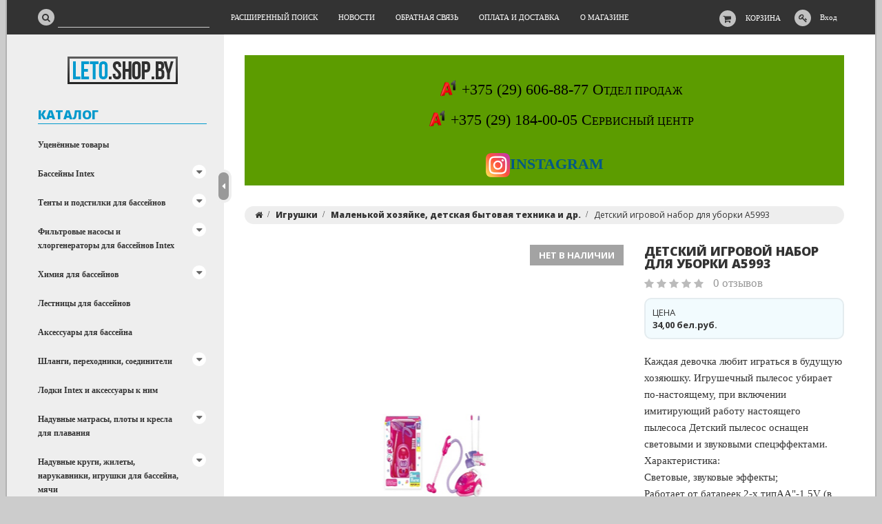

--- FILE ---
content_type: text/html; charset=UTF-8
request_url: https://leto.shop.by/igrushki/malenkoy_hozyayke_detskaya_bytovaya_tehnika/detskij-igrovoj-nabor-dlya-uborki-a5993-/
body_size: 25959
content:
<!DOCTYPE html>
<html lang="ru">
    <head>
                                                        <title>Детский игровой набор для уборки A5993  купить - leto.shop.by</title>
                    <meta http-equiv="Content-Type" content="text/html; charset=utf-8">
            <meta http-equiv="X-UA-Compatible" content="IE=edge">
                            <meta name="generator" content="beSeller.by">
                            <meta name="platform" content="beSeller.by">
                            <meta name="cms" content="beSeller.by">
                            <meta property="og:site_name" content="leto.shop.by">
                            <meta name="generator" content="beseller.by - SaaS-платформа для создания интернет-магазинов">
                            <meta name="описание" content="Надувные кровати, матрасы, диваны и кресла. Бассейны. Фирма Intex"/>
<meta name="mailru-domain" content="lMYozZR4xeDgiskK"/>
<meta name="google-site-verification" content="LxHDnJtg5Wdfc2MqTWPZ-C40prCliI13P9PsZijXSaQ"/>
<meta name="yandex-verification" content="e7918a212ec0c92c"/>
<meta name="google-site-verification" content="FogsW9rXZCq3ConOdMlA_GP3Oz7ukqMLEtQfRAfHR8U"/>
<meta name="yandex-verification" content="e7918a212ec0c92c" />

                            <meta name="keywords" content="Детский игровой набор для уборки A5993 ">
                            <meta name="description" content="Детский игровой набор для уборки A5993  34 бел.руб. - Каждая девочка любит играться в будущую хозяюшку. Игрушечный пылесос убирает по-настоящему, при включении имитирующий работу настоящего пылесоса Детский...">
                            <meta property="og:title" content="Детский игровой набор для уборки A5993  купить - leto.shop.by">
                            <meta property="og:description" content="Детский игровой набор для уборки A5993  34 бел.руб. - Каждая девочка любит играться в будущую хозяюшку. Игрушечный пылесос убирает по-настоящему, при включении имитирующий работу настоящего пылесоса Детский...">
                            <meta property="og:image" content="/pics/items/20210125110105_2.png">
                            <meta property="og:type" content="product:item">
                            <meta property="og:url" content="https://leto.shop.by/igrushki/malenkoy_hozyayke_detskaya_bytovaya_tehnika/detskij-igrovoj-nabor-dlya-uborki-a5993-/">
                        <meta name="viewport" content="width=device-width, initial-scale=1">
                            <link rel="canonical" href="https://leto.shop.by/igrushki/malenkoy_hozyayke_detskaya_bytovaya_tehnika/detskij-igrovoj-nabor-dlya-uborki-a5993-/">
            <link rel="stylesheet" href="/manager/template/css?f=less/user/l-reset.css">
            <link rel="stylesheet" type="text/css" href="/manager/template/less?f=styles/less/theme.less&t=1749452351">
            <link rel="stylesheet" href="/styles/fontawesome/css/font-awesome.min.css">
            <link href="//fonts.googleapis.com/css?family=Open+Sans:300,400,700,800&subset=latin,cyrillic-ext" rel="stylesheet" type="text/css">
                                        <script src="/js/lozad.min.js"></script>
            <script src="/js/jquery-1.11.2.min.js"></script>
            <script src="/manager/template/js?char=utf-8&f=jquery.cookie.js,product-gallery.js,ok-ref-parse.js,ok-main-controller.js,ok-alt-scroll.js,ok-base.js,tab.js,tooltip.js,modal.js,validate.min.js,jquery.menu-aim.js,jquery.easing.min.js,ok-menu.js,ok-viewed-products.js,ok-modifications.js,ok-menu-more.js,ok-compare.js,ok-reviews.js,ok-cart.js,ok-feedback.js,carousel.js,ok-auth.js,ok-form.js,scrollspy.js,jquery.easing.min.js,ok-findtips.js,jquery.materialripple.js,jquery.textarea_autosize.js,dropdown.js,ok-base-data-functions.js,jquery.zoom.min.js,ok-base-functions.js,jquery.simple-pagination.js,ok-subscribe.js,ok-cart-calculate.js&t=1749452351"></script>

                            <!-- Google Tag Manager -->

<script>(function(w,d,s,l,i){w[l]=w[l]||[];w[l].push({'gtm.start':

new Date().getTime(),event:'gtm.js'});var f=d.getElementsByTagName(s)[0],

j=d.createElement(s),dl=l!='dataLayer'?'&l='+l:'';j.async=true;j.src=

'https://www.googletagmanager.com/gtm.js?id='+i+dl;f.parentNode.insertBefore(j,f);

})(window,document,'script','dataLayer','GTM-5CBXZBJ');</script>

<!-- End Google Tag Manager -->
                <!-- Global site tag (gtag.js) - Google Analytics -->
<script async src="https://www.googletagmanager.com/gtag/js?id=UA-139866117-1"></script>
<script>
  window.dataLayer = window.dataLayer || [];
  function gtag(){dataLayer.push(arguments);}
  gtag('js', new Date());

  gtag('config', 'UA-139866117-1');
</script>

            
                                                                            <script src="/manager/callMe/script?charset=utf8" defer></script>
                            
                <!-- Интернет-магазин создан на SaaS-платформе beseller.by -->
    </head>
    <body data-tplId="36" data-spy="scroll" data-offset="60" data-target="#navi">
                <!-- Google Tag Manager (noscript) -->

<noscript><iframe src="https://www.googletagmanager.com/ns.html?id=GTM-5CBXZBJ"

height="0" width="0" style="display:none;visibility:hidden"></iframe></noscript>

<!-- End Google Tag Manager (noscript) -->
            <div class="l-site">
            <div class="l-row l-content-box">
                <input type="hidden" id="statusBadgeText" class="hidden" value="Новинка,Под заказ,день,дня,дней">
<input type="hidden" id="cartWords" value="от">
<header class="l-header">
    <div class="l-header-box">
        <section class="l-topbar">
            <div class="container rel">
                <div class="l-special-row">
                    <div class="l-topbar-content">
                        <div data-menu-mobile="" class="ok-menu-mobile-btn">
                            <i class="fa fa-bars"></i>
                        </div>
                        <div class="l-topbar-action">
                                                            <div class="ok-shcart-box -state-disabled" data-cart-box="">
                                    <button class="ok-shcart__btn ok-shcart__ico ok-btn -btn-style-alt" data-url="/shcart/"
                                            data-cart-icon="">
                                        <i style="margin-left: -2px;" class="fa fa-shopping-cart"></i>
                                        <sup data-cartcount="">0</sup>
                                    </button>
                                    <button data-url="/shcart/" class="ok-shcart__info">Корзина</button>
                                    <div class="ok-shcart-popup">
                                        <div class="ok-shcart -form-theme-mini">
                                            <div class="ok-shcart__cont">
                                                <div class="ok-shcart__cont-inner" data-shcart-items="">
                                                    <div class="f-tac">Ваша корзина пуста</div>
                                                </div>
                                            </div>
                                            <div class="ok-shcart__footer" data-shcart-footer="" style="display: none;">
                                                <div class="ok-shcart__footer-inner">
                                                    <p class="ok-shcart__total-info f-tac">
                                                        <strong>
														<span class="f-color-grey-hover">Итого:</span>
                                                            <span class="ok-shcart__total" data-shcart-total="">0,00</span>
                                                            <span data-shcart-suffix="">руб.</span>
                                                        </strong>
                                                    </p>
                                                    <a class="ok-btn -btn-theme-action -mb-article-half -width-full" data-gtm-id="order-send-menu"
                                                       rel="nofollow" data-url="/shcart/">
                                                        Оформить
                                                    </a>
                                                </div>
                                            </div>
                                        </div>
                                    </div>
                                </div>
                                                        <div class="ok-auth" data-auth="">
								<span class="ok-auth__btn" data-auth-btn="">
									<button class="ok-auth__ico ok-btn -btn-style-alt">
										<i class="fa fa-key"></i>
									</button>
									<span data-auth-info="" class="ok-auth__info">Вход</span>
								</span>
                                <div class="ok-profile">
                                    <ul class="ok-profile-menu" id="ok-profile-menu">
                                        <li>
                                            <a class="ok-profile__href" href="/orders.xhtml" rel="nofollow">
                                                <i class="ok-profile__icon fa fa-history"></i>
                                                <span class="ok-profile__text">История заказов</span>
                                            </a>
                                        </li>
                                        <li>
                                            <a data-toggle="modal" data-target=".ok-modal-userinfo" class="ok-open-modal-userinfo ok-profile__href"
                                               href="#">
                                                <i class="ok-profile__icon fa fa-list-ul"></i>
                                                <span class="ok-profile__text">Личные данные</span>
                                            </a>
                                        </li>
                                        <li>
                                            <a data-toggle="modal" data-target=".ok-modal-address" class="ok-open-modal-address ok-profile__href"
                                               href="#">
                                                <i class="ok-profile__icon fa fa-home"></i>
                                                <span class="ok-profile__text">Мои адреса</span>
                                            </a>
                                        </li>
                                        <li>
                                            <a class="ok-profile__href" href="/user/exit/" rel="nofollow">
                                                <i class="ok-profile__icon fa fa-sign-out"></i>
                                                <span class="ok-profile__text">Выход</span>
                                            </a>
                                        </li>
                                    </ul>
                                </div>
                                <div class="ok-enter -form-theme-mini">
                                    <ul class="-btn-together -mb-article-half" role="tablist">
                                        <li href="#enter" class="ok-btn-signin -width-half active" data-toggle="tab" aria-controls="enter" role="tab"
                                            aria-expanded="true">Вход
                                        </li>
                                        <li href="#registration" class="ok-btn-register -width-half" data-toggle="tab" role="tab"
                                            aria-controls="registration" aria-expanded="false" data-register-url="/user/register/modal/">Регистрация
                                        </li>
                                        <li href="#restore" class="ok-btn-restore -width-half hidden" data-toggle="tab" role="tab"
                                            aria-controls="restore" aria-expanded="false">Восстановить
                                        </li>
                                    </ul>
                                    <div class="tab-content">
                                        <div role="tabpanel" class="tab-pane active" id="enter">
                                            <form class="ok-form" data-auth-shoplogin="" data-form-validate="login">
                                                <input type="hidden" name="_token" value="m3Q2ofjJkR853MlZePj1Mm6r71bBDGczXuyxi26S" autocomplete="off">
                                                <div class="ok-form-row -input-special data-input-check">
                                                    <input class="form-control -state-empty require_fields" type="text" placeholder=""
                                                           name="log_email">
                                                    <div class="ok-label-float">Ваш email</div>
                                                    <span class="-input-border"></span>
                                                </div>
                                                <div class="ok-form-row -input-special data-input-check">
													<span class="input-group">
														<input class="form-control -state-empty require_fields" type="password" placeholder=""
                                                               name="log_password">
														<div class="ok-label-float">Пароль</div>
														<span class="-input-border"></span>
														<span class="input-group-addon">
															<a class="ok-enter__restore-href" id="restore_btn">
																<span class="fa fa-support"></span>
															</a>
														</span>
													</span>
                                                </div>
                                                <div class="ok-form-row">
                                                    <button class="ok-btn -btn-theme-action -width-full" data-btn-validate="login">
                                                        Войти
                                                    </button>
                                                </div>
                                            </form>
                                        </div>
                                        <div role="tabpanel" class="tab-pane" id="restore">
    <form class="ok-form" onsubmit="restore(this); return false">
        <input type="hidden" name="_token" value="m3Q2ofjJkR853MlZePj1Mm6r71bBDGczXuyxi26S" autocomplete="off">
        <div class="ok-form-row">
            <div class="has-success">
                <div id="restore-msg" class="help-block"></div>
            </div>
        </div>
        <div class="ok-form-row -input-special data-input-check">
            <input class="form-control -state-empty require_fields" type="text" placeholder="" name="log_email">
            <div class="ok-label-float">Ваш email</div>
            <span class="-input-border"></span>
        </div>
        <div class="ok-form-row">
            <button class="ok-btn -btn-theme-action -width-full">Воcстановить</button>
        </div>
    </form>
</div>                                        <div role="tabpanel" class="tab-pane" id="registration"></div>
                                    </div>
                                </div>
                                <div class="modal fade ok-modal-userinfo" tabindex="-1" role="dialog" aria-labelledby="mySmallModalLabel" aria-hidden="true">
    <div class="modal-dialog">
        <div class="modal-content">
            <button type="button" class="close" data-dismiss="modal" aria-label="Close">
                <span aria-hidden="true" class="fa fa-close"></span>
            </button>
            <p class="h3">Личные данные</p>
            <div class="ok-form-row f-size-medium">
                Здесь Вы можете указать/изменить личные данные для максимально комфортного взаимодействия с магазином.
            </div>
            <form class="ok-form" data-auth-setprofile="">
                <input type="hidden" name="_token" value="m3Q2ofjJkR853MlZePj1Mm6r71bBDGczXuyxi26S" autocomplete="off">
                <div class="ok-form-row -input-special data-input-check">
                    <input class="form-control -state-empty require_fields" type="password" placeholder="" name="profile_password" id="profile_password">
                    <div class="ok-label-float">Пароль</div>
                    <span class="-input-border"></span>
                </div>
                <div class="ok-form-row -input-special data-input-check">
                    <input class="form-control -state-empty" type="text" placeholder="" name="profile_email" id="profile_email" readonly="">
                    <div class="ok-label-float">Контактный e-mail</div>
                    <span class="-input-border"></span>
                </div>
                <div class="ok-form-row -input-special data-input-check">
                    <input class="form-control" type="text" placeholder="+375 (XX) XXX-XX-XX" name="profile_phone" id="profile_phone">
                    <div class="ok-label-float">Телефон</div>
                    <span class="-input-border"></span>
                </div>
                <div class="ok-form-row -input-special data-input-check">
                    <input class="form-control -state-empty" type="text" placeholder="" name="profile_surname" id="profile_surname">
                    <div class="ok-label-float">Фамилия</div>
                    <span class="-input-border"></span>
                </div>
                <div class="ok-form-row -input-special data-input-check">
                    <input class="form-control -state-empty" type="text" placeholder="" name="profile_name" id="profile_name">
                    <div class="ok-label-float">Имя</div>
                    <span class="-input-border"></span>
                </div>
                <div class="ok-form-row -input-special data-input-check">
                    <input class="form-control -state-empty" type="text" placeholder="" name="profile_patronym" id="profile_patronym">
                    <div class="ok-label-float">Отчество</div>
                    <span class="-input-border"></span>
                </div>
                <div class="has-error">
                    <div class="ok-error help-block"></div>
                </div>
                <div class="-mt-article">
                    <button class="ok-btn -btn-theme-action -width-full">Изменить</button>
                </div>
            </form>
        </div>
    </div>
</div>                                <div class="modal fade ok-modal-address" tabindex="-1" role="dialog" aria-labelledby="mySmallModalLabel"
                                     aria-hidden="true">
                                </div>
                            </div>
                        </div>
                        <div class="ok-search-box col-md-3 col-sm-5 col-xs-6">
                            <div class="input-group">
								<span class="input-group-addon">
									<a class="ok-search-btn ok-btn -btn-style-alt" href="">
										<i class="fa fa-search"></i>
									</a>
								</span>
                                <input class="form-control ok-search-input -state-empty" autocomplete="off" data-findtips="" type="text"
                                       id="findtext" name="findtext" data-status="off">
                            </div>
                        </div>
                        <nav class="ok-menu-top">
                            <ul style="overflow: visible;">
                                
                                                <li class="ok-menu-top__li js-more-menu">
        <a class="ok-menu-top__href" href="/find/">
            <span class="ok-menu-top__text">Расширенный поиск</span>
        </a>
    </li>

                                                    <li class="ok-menu-top__li js-more-menu">
        <a class="ok-menu-top__href" href="/news/">
            <span class="ok-menu-top__text">Новости</span>
        </a>
    </li>

                                            <li class="ok-menu-top__li js-more-menu">
        <a class="ok-menu-top__href" href="/feedback.xhtml">
            <span class="ok-menu-top__text">Обратная связь</span>
        </a>
    </li>

                                            <li class="ok-menu-top__li js-more-menu">
        <a class="ok-menu-top__href" href="/delivery.xhtml">
            <span class="ok-menu-top__text">Оплата и доставка</span>
        </a>
    </li>

                                            <li class="ok-menu-top__li js-more-menu">
        <a class="ok-menu-top__href" href="/info.xhtml">
            <span class="ok-menu-top__text">О магазине</span>
        </a>
    </li>

                                </ul>
                            <input type="hidden" name="moreElhtmlText" value="Еще...">
                        </nav>
                        <div class="ok-find-tips-wrapper" style="display: none;">
                            <div id="findTips" class="ok-find-tips"></div>
                            <div class="clearfix"></div>
                        </div>
                    </div>
                </div>
            </div>
        </section>
    </div>
</header>
                                                    <main class="l-main container">
        <div class="row l-main-cont">
            <aside class="col-md-3 l-aside">
    <div class="ok-shop-logo-box -mb-article">
        <div class="ok-shop-logo">
            <a href="/">
                <img src="/pics/logo.png?t=1739872207" alt="leto.shop.by" title="leto.shop.by">
            </a>
        </div>
    </div>
        <div class="ok-menu-mobile -mb-article">
        <div class="f-title-special -bg-alt">
            <span class="f-title-special__text">Меню</span>
        </div>
        <ul>
            
                                                <li class="ok-menu-top__li ok-menu__home">
        <a class="ok-menu-top__href" href="/find/">
            <span class="ok-menu-top__text">Расширенный поиск</span>
        </a>
    </li>

                                                    <li class="ok-menu-top__li ok-menu__home">
        <a class="ok-menu-top__href" href="/news/">
            <span class="ok-menu-top__text">Новости</span>
        </a>
    </li>

                                            <li class="ok-menu-top__li ok-menu__home">
        <a class="ok-menu-top__href" href="/feedback.xhtml">
            <span class="ok-menu-top__text">Обратная связь</span>
        </a>
    </li>

                                            <li class="ok-menu-top__li ok-menu__home">
        <a class="ok-menu-top__href" href="/delivery.xhtml">
            <span class="ok-menu-top__text">Оплата и доставка</span>
        </a>
    </li>

                                            <li class="ok-menu-top__li ok-menu__home">
        <a class="ok-menu-top__href" href="/info.xhtml">
            <span class="ok-menu-top__text">О магазине</span>
        </a>
    </li>

            </ul>
    </div>
    <article class="l-article ok-catalog -mb-article" data-float-box="" style="">
        <div class="f-title-special -bg-alt">
            <span class="f-title-special__text">КАТАЛОГ</span>
        </div>
        <nav data-float-max-height="" class="ok-menu">
            <div class="ok-menu__content">
                                                                                                                                                <div class="ok-menu__first-lvl data-menu__nav ">
                                                <a class="ok-menu__first-lvl-el" href="/ucenyonnyie-tovaryi/">Уценённые товары</a>
                                            </div>
                                                                                                                                                                                                                                                                                                                                                                            <div class="ok-menu__first-lvl data-menu__nav ">
                                                    <i class="ok-menu__action data-menu__action"></i>
                                                <a class="ok-menu__first-lvl-el" href="/basseyny_intex/">Бассейны Intex</a>
                                                    <div class="ok-menu__second-lvl-list data-menu__list" style="">
                                                                                                                                                                                                                            <div class="ok-menu__second-lvl">
                                        <a class="ok-menu__second-lvl-el "
                                           href="/basseyny_intex/basseyny_karkasnye/">Бассейны каркасные</a>
                                    </div>
                                                                                                                                                                                                                            <div class="ok-menu__second-lvl">
                                        <a class="ok-menu__second-lvl-el "
                                           href="/basseyny_intex/basseyny_naduvnye_ueasy_set/">Бассейны семейные надувные</a>
                                    </div>
                                                                                                                                                                                                                            <div class="ok-menu__second-lvl">
                                        <a class="ok-menu__second-lvl-el "
                                           href="/basseyny_intex/basseyny_detskie/">Бассейны детские</a>
                                    </div>
                                                                                                                                                                                                                            <div class="ok-menu__second-lvl">
                                        <a class="ok-menu__second-lvl-el "
                                           href="/basseyny_intex/naduvnyie-dzhakuzi/">Надувные джакузи</a>
                                    </div>
                                                                                                                                                                                                                            <div class="ok-menu__second-lvl">
                                        <a class="ok-menu__second-lvl-el "
                                           href="/basseyny_intex/remkomplekty/">Ремкомплекты</a>
                                    </div>
                                                            </div>
                                            </div>
                                                                                                                                                                                                                                                                                    <div class="ok-menu__first-lvl data-menu__nav ">
                                                    <i class="ok-menu__action data-menu__action"></i>
                                                <a class="ok-menu__first-lvl-el" href="/tentyi-i-podstilki-dlya-bassejnov/">Тенты и подстилки для бассейнов</a>
                                                    <div class="ok-menu__second-lvl-list data-menu__list" style="">
                                                                                                                                                                                                                            <div class="ok-menu__second-lvl">
                                        <a class="ok-menu__second-lvl-el "
                                           href="/tentyi-i-podstilki-dlya-bassejnov/kryshki_tenty__dlya_bassejnov/">Крышки(тенты, чехлы) для бассейнов</a>
                                    </div>
                                                                                                                                                                                                                            <div class="ok-menu__second-lvl">
                                        <a class="ok-menu__second-lvl-el "
                                           href="/tentyi-i-podstilki-dlya-bassejnov/obogrevayuschie-tentyi/">Обогревающие тенты</a>
                                    </div>
                                                                                                                                                                                                                            <div class="ok-menu__second-lvl">
                                        <a class="ok-menu__second-lvl-el "
                                           href="/tentyi-i-podstilki-dlya-bassejnov/podstilki-dlya-bassejna/">Подстилки для бассейна</a>
                                    </div>
                                                            </div>
                                            </div>
                                                                                                                                                                                                                                                                                                                                <div class="ok-menu__first-lvl data-menu__nav ">
                                                    <i class="ok-menu__action data-menu__action"></i>
                                                <a class="ok-menu__first-lvl-el" href="/filtrovye_nasosy_dlya_bassejnov_intex/">Фильтровые насосы и хлоргенераторы для бассейнов Intex</a>
                                                    <div class="ok-menu__second-lvl-list data-menu__list" style="">
                                                                                                                                                                                                                            <div class="ok-menu__second-lvl">
                                        <a class="ok-menu__second-lvl-el "
                                           href="/filtrovye_nasosy_dlya_bassejnov_intex/filtruyuschie-nasosyi/">Фильтрующие насосы</a>
                                    </div>
                                                                                                                                                                                                                            <div class="ok-menu__second-lvl">
                                        <a class="ok-menu__second-lvl-el "
                                           href="/filtrovye_nasosy_dlya_bassejnov_intex/xlorgeneratoryi/">Хлоргенераторы</a>
                                    </div>
                                                                                                                                                                                                                            <div class="ok-menu__second-lvl">
                                        <a class="ok-menu__second-lvl-el "
                                           href="/filtrovye_nasosy_dlya_bassejnov_intex/smennyie-filtr-kartridzhi/">Сменные фильтр-картриджи</a>
                                    </div>
                                                                                                                                                                                                                            <div class="ok-menu__second-lvl">
                                        <a class="ok-menu__second-lvl-el "
                                           href="/filtrovye_nasosy_dlya_bassejnov_intex/kvarcevyij-pesok-dlya-filtr-nasosov/">Песок для фильтр-насосов</a>
                                    </div>
                                                            </div>
                                            </div>
                                                                                                                                                                                                                                                                                                                                                                                                                                                                                                                                                                                                        <div class="ok-menu__first-lvl data-menu__nav ">
                                                    <i class="ok-menu__action data-menu__action"></i>
                                                <a class="ok-menu__first-lvl-el" href="/ximiya-dlya-bassejnov/">Химия для бассейнов</a>
                                                    <div class="ok-menu__second-lvl-list data-menu__list" style="">
                                                                                                                                                                                                                            <div class="ok-menu__second-lvl">
                                        <a class="ok-menu__second-lvl-el "
                                           href="/ximiya-dlya-bassejnov/kompleksnaya-obrabotka-vodyi/">Комплексная обработка воды</a>
                                    </div>
                                                                                                                                                                                                                            <div class="ok-menu__second-lvl">
                                        <a class="ok-menu__second-lvl-el "
                                           href="/ximiya-dlya-bassejnov/dezinfekciya-vodyi-na-osnove-xlora/">Дезинфекция воды на основе хлора</a>
                                    </div>
                                                                                                                                                                                                                            <div class="ok-menu__second-lvl">
                                        <a class="ok-menu__second-lvl-el "
                                           href="/ximiya-dlya-bassejnov/dezinfekciya-na-osnove-aktivnogo-kisloroda/">Дезинфекция на основе активного кислорода</a>
                                    </div>
                                                                                                                                                                                                                            <div class="ok-menu__second-lvl">
                                        <a class="ok-menu__second-lvl-el "
                                           href="/ximiya-dlya-bassejnov/zaschita-ot-vodoroslej/">Защита от водорослей</a>
                                    </div>
                                                                                                                                                                                                                            <div class="ok-menu__second-lvl">
                                        <a class="ok-menu__second-lvl-el "
                                           href="/ximiya-dlya-bassejnov/koagulyaciya-i-osvetlenie-vodyi/">Коагуляция (осветление) воды</a>
                                    </div>
                                                                                                                                                                                                                            <div class="ok-menu__second-lvl">
                                        <a class="ok-menu__second-lvl-el "
                                           href="/ximiya-dlya-bassejnov/regulirovanie-urovnya-ph/">Регулирование уровня pH</a>
                                    </div>
                                                                                                                                                                                                                            <div class="ok-menu__second-lvl">
                                        <a class="ok-menu__second-lvl-el "
                                           href="/ximiya-dlya-bassejnov/stabilizaciya-zhestkosti-vodyi-i-udalenie-metallov/">Стабилизация жесткости воды и удаление металлов</a>
                                    </div>
                                                                                                                                                                                                                            <div class="ok-menu__second-lvl">
                                        <a class="ok-menu__second-lvl-el "
                                           href="/ximiya-dlya-bassejnov/opredelenie-pokazatelej-vodyi/">Определение показателей воды</a>
                                    </div>
                                                                                                                                                                                                                            <div class="ok-menu__second-lvl">
                                        <a class="ok-menu__second-lvl-el "
                                           href="/ximiya-dlya-bassejnov/poplavki-dozatoryi-termometryi/">Поплавки-дозаторы, термометры</a>
                                    </div>
                                                                                                                                                                                                                            <div class="ok-menu__second-lvl">
                                        <a class="ok-menu__second-lvl-el "
                                           href="/ximiya-dlya-bassejnov/chistyaschie-sredstva-dlya-chash-bassejnov/">Чистящие средства для чаш бассейнов</a>
                                    </div>
                                                            </div>
                                            </div>
                                                                                                                                                <div class="ok-menu__first-lvl data-menu__nav ">
                                                <a class="ok-menu__first-lvl-el" href="/lestnicy-dlya-bassejnov/">Лестницы для бассейнов</a>
                                            </div>
                                                                                                                                                <div class="ok-menu__first-lvl data-menu__nav ">
                                                <a class="ok-menu__first-lvl-el" href="/aksessuaryi-dlya-bassejna/">Аксессуары для бассейна</a>
                                            </div>
                                                                                                                                                                                                                                                                                    <div class="ok-menu__first-lvl data-menu__nav ">
                                                    <i class="ok-menu__action data-menu__action"></i>
                                                <a class="ok-menu__first-lvl-el" href="/shlangi-perexodniki-zapchasti-k-bassejnam/">Шланги, переходники, соединители</a>
                                                    <div class="ok-menu__second-lvl-list data-menu__list" style="">
                                                                                                                                                                                                                            <div class="ok-menu__second-lvl">
                                        <a class="ok-menu__second-lvl-el "
                                           href="/shlangi-perexodniki-zapchasti-k-bassejnam/soediniteli/">Соединители</a>
                                    </div>
                                                                                                                                                                                                                            <div class="ok-menu__second-lvl">
                                        <a class="ok-menu__second-lvl-el "
                                           href="/shlangi-perexodniki-zapchasti-k-bassejnam/perexodniki/">Переходники</a>
                                    </div>
                                                                                                                                                                                                                            <div class="ok-menu__second-lvl">
                                        <a class="ok-menu__second-lvl-el "
                                           href="/shlangi-perexodniki-zapchasti-k-bassejnam/shlangi-dlya-podklyucheniya-oborudovaniya/">Шланги для подключения оборудования</a>
                                    </div>
                                                            </div>
                                            </div>
                                                                                                                                                <div class="ok-menu__first-lvl data-menu__nav ">
                                                <a class="ok-menu__first-lvl-el" href="/lodki_intex/">Лодки Intex и аксессуары к ним</a>
                                            </div>
                                                                                                                                                                                                                                                                                    <div class="ok-menu__first-lvl data-menu__nav ">
                                                    <i class="ok-menu__action data-menu__action"></i>
                                                <a class="ok-menu__first-lvl-el" href="/naduvnyie-matrasyi-i-plotyi-dlya-plavaniya/">Надувные матрасы, плоты и кресла для плавания</a>
                                                    <div class="ok-menu__second-lvl-list data-menu__list" style="">
                                                                                                                                                                                                                            <div class="ok-menu__second-lvl">
                                        <a class="ok-menu__second-lvl-el "
                                           href="/naduvnyie-matrasyi-i-plotyi-dlya-plavaniya/naduvnyie-matrasyi-dlya-plavaniya/">Надувные матрасы для плавания</a>
                                    </div>
                                                                                                                                                                                                                            <div class="ok-menu__second-lvl">
                                        <a class="ok-menu__second-lvl-el "
                                           href="/naduvnyie-matrasyi-i-plotyi-dlya-plavaniya/naduvnyie-kresla-dlya-plavaniya/">Надувные кресла для плавания</a>
                                    </div>
                                                                                                                                                                                                                            <div class="ok-menu__second-lvl">
                                        <a class="ok-menu__second-lvl-el "
                                           href="/naduvnyie-matrasyi-i-plotyi-dlya-plavaniya/matrasyi-dlya-plavaniya/">Надувные плоты для плавания</a>
                                    </div>
                                                            </div>
                                            </div>
                                                                                                                                                                                                                                                                                                                                                                            <div class="ok-menu__first-lvl data-menu__nav ">
                                                    <i class="ok-menu__action data-menu__action"></i>
                                                <a class="ok-menu__first-lvl-el" href="/naduvnyie-krugi-zhiletyi-narukavniki/">Надувные круги, жилеты, нарукавники, игрушки для бассейна, мячи</a>
                                                    <div class="ok-menu__second-lvl-list data-menu__list" style="">
                                                                                                                                                                                                                            <div class="ok-menu__second-lvl">
                                        <a class="ok-menu__second-lvl-el "
                                           href="/naduvnyie-krugi-zhiletyi-narukavniki/krugi_naduvnye/">Надувные круги</a>
                                    </div>
                                                                                                                                                                                                                            <div class="ok-menu__second-lvl">
                                        <a class="ok-menu__second-lvl-el "
                                           href="/naduvnyie-krugi-zhiletyi-narukavniki/naduvnyie-zhiletyi/">Надувные жилеты</a>
                                    </div>
                                                                                                                                                                                                                            <div class="ok-menu__second-lvl">
                                        <a class="ok-menu__second-lvl-el "
                                           href="/naduvnyie-krugi-zhiletyi-narukavniki/naduvnyie-myachi/">Надувные мячи</a>
                                    </div>
                                                                                                                                                                                                                            <div class="ok-menu__second-lvl">
                                        <a class="ok-menu__second-lvl-el "
                                           href="/naduvnyie-krugi-zhiletyi-narukavniki/narukavniki/">Нарукавники</a>
                                    </div>
                                                                                                                                                                                                                            <div class="ok-menu__second-lvl">
                                        <a class="ok-menu__second-lvl-el "
                                           href="/naduvnyie-krugi-zhiletyi-narukavniki/igrushki-dlya-bassejna/">Надувные игрушки для бассейна</a>
                                    </div>
                                                            </div>
                                            </div>
                                                                                                                                                                                                                                                                                    <div class="ok-menu__first-lvl data-menu__nav ">
                                                    <i class="ok-menu__action data-menu__action"></i>
                                                <a class="ok-menu__first-lvl-el" href="/naduvnaya_mebel_intex/">Надувная мебель Intex и BestWay</a>
                                                    <div class="ok-menu__second-lvl-list data-menu__list" style="">
                                                                                                                                                                                                                            <div class="ok-menu__second-lvl">
                                        <a class="ok-menu__second-lvl-el "
                                           href="/naduvnaya_mebel_intex/Naduvnye_krovati2/">Надувные кровати</a>
                                    </div>
                                                                                                                                                                                                                            <div class="ok-menu__second-lvl">
                                        <a class="ok-menu__second-lvl-el "
                                           href="/naduvnaya_mebel_intex/Naduvnye_matrasy/">Надувные матрасы</a>
                                    </div>
                                                                                                                                                                                                                            <div class="ok-menu__second-lvl">
                                        <a class="ok-menu__second-lvl-el "
                                           href="/naduvnaya_mebel_intex/podushki/">Подушки</a>
                                    </div>
                                                            </div>
                                            </div>
                                                                                                                                                <div class="ok-menu__first-lvl data-menu__nav ">
                                                <a class="ok-menu__first-lvl-el" href="/nasosy/">Насосы для накачивания</a>
                                            </div>
                                                                                                                                                                                            <div class="ok-menu__first-lvl data-menu__nav ">
                                                    <i class="ok-menu__action data-menu__action"></i>
                                                <a class="ok-menu__first-lvl-el" href="/igrovye_centry_i_batuty/">Игровые надувные центры, батуты и манежи</a>
                                                    <div class="ok-menu__second-lvl-list data-menu__list" style="">
                                                                                                                                                                                                                            <div class="ok-menu__second-lvl">
                                        <a class="ok-menu__second-lvl-el "
                                           href="/igrovye_centry_i_batuty/naduvnye-batuty/">Надувные батуты и игровые центры</a>
                                    </div>
                                                            </div>
                                            </div>
                                                                                                                                                                                                                                                                                    <div class="ok-menu__first-lvl data-menu__nav ">
                                                    <i class="ok-menu__action data-menu__action"></i>
                                                <a class="ok-menu__first-lvl-el" href="/trubki-maski-i-ochki-dlya-plavanya/">Трубки, маски и очки для плаванья</a>
                                                    <div class="ok-menu__second-lvl-list data-menu__list" style="">
                                                                                                                                                                                                                            <div class="ok-menu__second-lvl">
                                        <a class="ok-menu__second-lvl-el "
                                           href="/trubki-maski-i-ochki-dlya-plavanya/naboryi/">Наборы</a>
                                    </div>
                                                                                                                                                                                                                            <div class="ok-menu__second-lvl">
                                        <a class="ok-menu__second-lvl-el "
                                           href="/trubki-maski-i-ochki-dlya-plavanya/maski/">Очки, маски</a>
                                    </div>
                                                                                                                                                                                                                            <div class="ok-menu__second-lvl">
                                        <a class="ok-menu__second-lvl-el "
                                           href="/trubki-maski-i-ochki-dlya-plavanya/trubki/">Трубки</a>
                                    </div>
                                                            </div>
                                            </div>
                                                                                                                                                                                                                                                                                                                                                                                                                                                                                                                                                                                                                                                                                                                                                                                                                                                                                                                                                                                                                                                                                                                                                                                                                                                                                                                                                                                                                                                                                                                                                                                                                                                                                                                                                                                                                                                                                                                                                                                                                                                                                                                                                                                                                                                                                                                                                                                                                                        <div class="ok-menu__first-lvl data-menu__nav ">
                                                    <i class="ok-menu__action data-menu__action"></i>
                                                <a class="ok-menu__first-lvl-el" href="/zapchasti-dlya-bassejnov-intex/">Запчасти для бассейнов Intex</a>
                                                    <div class="ok-menu__second-lvl-list data-menu__list" style="">
                                                                                                                                                                                                                            <div class="ok-menu__second-lvl">
                                        <a class="ok-menu__second-lvl-el "
                                           href="/zapchasti-dlya-bassejnov-intex/zapchasti-dlya-bassejna-intex-serii-prism-frame-oval-razmerom-503-274-122-sm-16-5-x-9-x-48-/">Запчасти для бассейна Intex серии Prism Frame Oval размером 503*274*122 см (16,5' x 9' x 48")</a>
                                    </div>
                                                                                                                                                                                                                            <div class="ok-menu__second-lvl">
                                        <a class="ok-menu__second-lvl-el "
                                           href="/zapchasti-dlya-bassejnov-intex/zapchasti-dlya-bassejna-intex-serii-prism-frame-oval-razmerom-610-305-122-sm-20-x-10-x-48-/">Запчасти для бассейна Intex серии Prism Frame Oval размером 610*305*122 см (20' x 10' x 48")</a>
                                    </div>
                                                                                                                                                                                                                            <div class="ok-menu__second-lvl">
                                        <a class="ok-menu__second-lvl-el "
                                           href="/zapchasti-dlya-bassejnov-intex/chashi-dlya-karkasnyix-bassejnov-intex/">Чаши для каркасных бассейнов Intex</a>
                                    </div>
                                                                                                                                                                                                                            <div class="ok-menu__second-lvl">
                                        <a class="ok-menu__second-lvl-el "
                                           href="/zapchasti-dlya-bassejnov-intex/zapchasti-dlya-bassejna-intex-serii-metal-frame-rectangular-pool-450x220x84cm-1771-4-x865-8-x33-/">Запчасти для бассейна Intex серии Metal Frame Rectangular Pool 450*220*84 см (1771/4"X865/8"X33") </a>
                                    </div>
                                                                                                                                                                                                                            <div class="ok-menu__second-lvl">
                                        <a class="ok-menu__second-lvl-el "
                                           href="/zapchasti-dlya-bassejnov-intex/zapchasti-dlya-bassejna-intex-serii-metal-frame-rectangular-pool-300x200x75cm-118-x783-4-x291-2-/">Запчасти для бассейна Intex серии Metal Frame Rectangular Pool 300*200*75 см (118"X783/4"X291/2")</a>
                                    </div>
                                                                                                                                                                                                                            <div class="ok-menu__second-lvl">
                                        <a class="ok-menu__second-lvl-el "
                                           href="/zapchasti-dlya-bassejnov-intex/zapchasti-dlya-bassejna-intex-serii-metal-frame-rectangular-pool-260x160x65cm-1021-2-x63-x255-8-/">Запчасти для бассейна Intex серии Metal Frame Rectangular Pool 260*160*65 см (1021/2"X63"X255/8") </a>
                                    </div>
                                                                                                                                                                                                                            <div class="ok-menu__second-lvl">
                                        <a class="ok-menu__second-lvl-el "
                                           href="/zapchasti-dlya-bassejnov-intex/zapchasti-dlya-bassejna-intex-serii-metal-frame-rectangular-pool-220x150x60cm-865-8-x59-x235-8-/">Запчасти для бассейна Intex серии Metal Frame Rectangular Pool 220*150*60 см (865/8"X59"X235/8")</a>
                                    </div>
                                                                                                                                                                                                                            <div class="ok-menu__second-lvl">
                                        <a class="ok-menu__second-lvl-el "
                                           href="/zapchasti-dlya-bassejnov-intex/zapchasti-dlya-bassejna-intex-serii-prism-frame-rectangular-pool-488x244x107sm-16-8-42-2016-2018-goda-vyipuska-/">Запчасти для бассейна Intex серии Prism Frame Rectangular Pool 488*244*107 см (16"8"42") </a>
                                    </div>
                                                                                                                                                                                                                            <div class="ok-menu__second-lvl">
                                        <a class="ok-menu__second-lvl-el "
                                           href="/zapchasti-dlya-bassejnov-intex/zapchasti-dlya-bassejna-intex-serii-prism-frametm-rectangular-pool-157-1-2-x-78-3-4-x-39-3-8-4m-x-2m-x1m-/">Запчасти для бассейна Intex серии Prism Frame Rectangular Pool 400*200*100 см  (157-1/2” X 78-3/4”  X 39-3/8”) 2016-2020 года выпуска.</a>
                                    </div>
                                                                                                                                                                                                                            <div class="ok-menu__second-lvl">
                                        <a class="ok-menu__second-lvl-el "
                                           href="/zapchasti-dlya-bassejnov-intex/zapchasti-dlya-bassejna-intex-serii-prism-frametm-rectangular-pool-118-1-8-x-68-3-4-x31-1-2-300x175x80cm/">Запчасти для бассейна Intex серии Prism Frame Rectangular Pool 300*175*80 см (118-1/8"X 68-3/4"X31-1/2”") </a>
                                    </div>
                                                                                                                                                                                                                            <div class="ok-menu__second-lvl">
                                        <a class="ok-menu__second-lvl-el "
                                           href="/zapchasti-dlya-bassejnov-intex/zapchasti-dlya-bassejna-intex-serii-prism-frametm-rectangular-pool-157-1-2-x-78-3-4-x-48-4m-x-2m-x-1-22m-2019-2020-goda-vyipuska-/">Запчасти для бассейна Intex серии Prism Frame Rectangular Pool 400*200*122 см  (157-1/2” X  78-3/4” X 48”) с 2019 года выпуска.</a>
                                    </div>
                                                                                                                                                                                                                            <div class="ok-menu__second-lvl">
                                        <a class="ok-menu__second-lvl-el "
                                           href="/zapchasti-dlya-bassejnov-intex/zapchasti-dlya-bassejna-intex-serii-prism-frame-rectangular-pool-427x244x107-14-x8-x42-/">Запчасти для бассейна Intex серии Prism Frame Rectangular Pool 427*244*107 см (14"х8"х42")</a>
                                    </div>
                                                                                                                                                                                                                            <div class="ok-menu__second-lvl">
                                        <a class="ok-menu__second-lvl-el "
                                           href="/zapchasti-dlya-bassejnov-intex/zapchasti-dlya-bassejna-intex-serii-ultra-ultra-xtr-frametm-rectangular-pool-diametrom-16x32x52-488x975x132-2012-2020-goda-vyipuska-/">Запчасти для бассейна Intex серии Ultra/Ultra XTR Frame Rectangular Pool диаметром 975*488*132 см (16х32х52) с 2012 года выпуска.</a>
                                    </div>
                                                                                                                                                                                                                            <div class="ok-menu__second-lvl">
                                        <a class="ok-menu__second-lvl-el "
                                           href="/zapchasti-dlya-bassejnov-intex/zapchasti-dlya-bassejna-intex-serii-ultra-ultra-xtr-frametm-rectangular-pool-diametrom-12x24x52-366x732x132-/">Запчасти для бассейна Intex серии Ultra/Ultra XTR Frame Rectangular Pool размером 732*366*132 см (12х24х52) </a>
                                    </div>
                                                                                                                                                                                                                            <div class="ok-menu__second-lvl">
                                        <a class="ok-menu__second-lvl-el "
                                           href="/zapchasti-dlya-bassejnov-intex/zapchasti-dlya-bassejna-intex-serii-ultra-ultra-xtr-frametm-rectangular-pool-diametrom-9x18x52-274x549x132-/">Запчасти для бассейна Intex серии Ultra/Ultra XTR Frame Rectangular Pool диаметром 549*274*132 см (9х18х52)</a>
                                    </div>
                                                                                                                                                                                                                            <div class="ok-menu__second-lvl">
                                        <a class="ok-menu__second-lvl-el "
                                           href="/zapchasti-dlya-bassejnov-intex/zapchasti-dlya-bassejna-intex-serii-ultra-ultra-xtr-frametm-rectangular-pool-diametrom-9x15x48-274x457x122-/">Запчасти для бассейна Intex серии Ultra/Ultra XTR Frame Rectangular Pool диаметром 457*274*122 см ( 9х15х48)</a>
                                    </div>
                                                                                                                                                                                                                            <div class="ok-menu__second-lvl">
                                        <a class="ok-menu__second-lvl-el "
                                           href="/zapchasti-dlya-bassejnov-intex/zapchasti-dlya-bassejna-intex-serii-ultra-ultra-xtr-frame-pool-diametrom-24x52-732x132-/">Запчасти для бассейна Intex серии Ultra/Ultra XTR Frame Pool диаметром 732*132 см (24х52)</a>
                                    </div>
                                                                                                                                                                                                                            <div class="ok-menu__second-lvl">
                                        <a class="ok-menu__second-lvl-el "
                                           href="/zapchasti-dlya-bassejnov-intex/zapchasti-dlya-bassejna-intex-serii-ultra-ultra-xtr-frame-pool-diametrom-22x52-670x132-/">Запчасти для бассейна Intex серии Ultra/Ultra XTR Frame Pool диаметром 670*132 см (22х52)</a>
                                    </div>
                                                                                                                                                                                                                            <div class="ok-menu__second-lvl">
                                        <a class="ok-menu__second-lvl-el "
                                           href="/zapchasti-dlya-bassejnov-intex/zapchasti-dlya-bassejna-intex-serii-ultra-ultra-xtr-frame-pool-diametrom-20x52-610x132-/">Запчасти для бассейна Intex серии Ultra/Ultra XTR Frame Pool диаметром 610*132 см (20х52)</a>
                                    </div>
                                                                                                                                                                                                                            <div class="ok-menu__second-lvl">
                                        <a class="ok-menu__second-lvl-el "
                                           href="/zapchasti-dlya-bassejnov-intex/zapchasti-dlya-bassejna-intex-serii-ultra-ultra-xtr-frame-pool-diametrom-20x48-610x122-/">Запчасти для бассейна Intex серии Ultra/Ultra XTR Frame Pool диаметром 610*122 см (20х48)</a>
                                    </div>
                                                                                                                                                                                                                            <div class="ok-menu__second-lvl">
                                        <a class="ok-menu__second-lvl-el "
                                           href="/zapchasti-dlya-bassejnov-intex/zapchasti-dlya-bassejna-intex-serii-ultra-ultra-xtr-frame-pool-diametrom-18x52-549x132-/">Запчасти для бассейна Intex серии Ultra/Ultra XTR Frame Pool диаметром 549*132 см (18х52)</a>
                                    </div>
                                                                                                                                                                                                                            <div class="ok-menu__second-lvl">
                                        <a class="ok-menu__second-lvl-el "
                                           href="/zapchasti-dlya-bassejnov-intex/zapchasti-dlya-bassejna-intex-serii-ultra-ultra-xtr-frame-pool-diametrom-18x48-549x122-/">Запчасти для бассейна Intex серии Ultra/Ultra XTR Frame Pool диаметром 549*122 см (18х48)</a>
                                    </div>
                                                                                                                                                                                                                            <div class="ok-menu__second-lvl">
                                        <a class="ok-menu__second-lvl-el "
                                           href="/zapchasti-dlya-bassejnov-intex/zapchasti-dlya-bassejna-intex-serii-ultra-ultra-xtr-frame-pool-diametrom-16x52-488x132-/">Запчасти для бассейна Intex серии Ultra/Ultra XTR Frame Pool диаметром 488*132 см (16х52)</a>
                                    </div>
                                                                                                                                                                                                                            <div class="ok-menu__second-lvl">
                                        <a class="ok-menu__second-lvl-el "
                                           href="/zapchasti-dlya-bassejnov-intex/zapchasti-dlya-bassejna-intex-serii-ultra-ultra-xtr-frame-pool-diametrom-16x48-488x122-/">Запчасти для бассейна Intex серии Ultra/Ultra XTR Frame Pool диаметром 488*122 см (16х48)</a>
                                    </div>
                                                                                                                                                                                                                            <div class="ok-menu__second-lvl">
                                        <a class="ok-menu__second-lvl-el "
                                           href="/zapchasti-dlya-bassejnov-intex/zapchasti-dlya-bassejna-intex-serii-ultra-ultra-xtr-frame-pool-diametrom-427-122-sm-14-x-48-/">Запчасти для бассейна Intex серии Ultra/Ultra XTR Frame Pool диаметром 427*122 см (14' X 48")</a>
                                    </div>
                                                                                                                                                                                                                            <div class="ok-menu__second-lvl">
                                        <a class="ok-menu__second-lvl-el "
                                           href="/zapchasti-dlya-bassejnov-intex/zapchasti-dlya-bassejna-intex-serii-ultra-ultra-xtr-frame-pool-diametrom-427-107-sm-14-x-42-/">Запчасти для бассейна Intex серии Ultra/Ultra XTR Frame Pool диаметром 427*107 см (14' X 42")</a>
                                    </div>
                                                                                                                                                                                                                            <div class="ok-menu__second-lvl">
                                        <a class="ok-menu__second-lvl-el "
                                           href="/zapchasti-dlya-bassejnov-intex/zapchasti-dlya-bassejna-intex-serii-greywood-prism-frame-premium-pool-diametrom-549-122-sm-18-x-48-/">Запчасти для бассейна Intex серии Greywood Prism Frame Premium Pool диаметром 549*122 см (18' X 48")</a>
                                    </div>
                                                                                                                                                                                                                            <div class="ok-menu__second-lvl">
                                        <a class="ok-menu__second-lvl-el "
                                           href="/zapchasti-dlya-bassejnov-intex/zapchasti-dlya-bassejna-intex-serii-greywood-prism-frame-premium-pool-/">Запчасти для бассейна Intex серии Greywood Prism Frame Premium Pool диаметром 457*122 см (15' X 48")</a>
                                    </div>
                                                                                                                                                                                                                            <div class="ok-menu__second-lvl">
                                        <a class="ok-menu__second-lvl-el "
                                           href="/zapchasti-dlya-bassejnov-intex/zapchasti-dlya-bassejna-intex-serii-prism-frame-diametrom-457-91-sm-15-x-36-/">Запчасти для бассейна Intex серии Prism Frame диаметром 457*91 см (15' X 36")</a>
                                    </div>
                                                                                                                                                                                                                            <div class="ok-menu__second-lvl">
                                        <a class="ok-menu__second-lvl-el "
                                           href="/zapchasti-dlya-bassejnov-intex/zapchasti-dlya-bassejna-intex-serii-prism-frame-diametrom-457-84-sm-15-x-33-/">Запчасти для бассейна Intex серии Prism Frame диаметром 457*84 см (15' X 33")</a>
                                    </div>
                                                                                                                                                                                                                            <div class="ok-menu__second-lvl">
                                        <a class="ok-menu__second-lvl-el "
                                           href="/zapchasti-dlya-bassejnov-intex/-zapchasti-dlya-bassejna-intex-serii-prizma-frame-pool-diametrom-366-122-sm-12-x-48-/"> Запчасти для бассейна Intex серии Prism Frame Pool диаметром 366*122 см (12' X 48") </a>
                                    </div>
                                                                                                                                                                                                                            <div class="ok-menu__second-lvl">
                                        <a class="ok-menu__second-lvl-el "
                                           href="/zapchasti-dlya-bassejnov-intex/-zapchasti-dlya-bassejna-intex-serii-prizma-frame-pool-diametrom-366-99-sm-12-x-39-/"> Запчасти для бассейна Intex серии Prism Frame Pool диаметром 366*99 см (12' X 39")</a>
                                    </div>
                                                                                                                                                                                                                            <div class="ok-menu__second-lvl">
                                        <a class="ok-menu__second-lvl-el "
                                           href="/zapchasti-dlya-bassejnov-intex/-zapchasti-dlya-bassejna-intex-serii-prizma-frame-pool-diametrom-366-76-sm-12-x-30-/"> Запчасти для бассейна Intex серии Prism Frame Pool диаметром 366*76 см (12' X 30")</a>
                                    </div>
                                                                                                                                                                                                                            <div class="ok-menu__second-lvl">
                                        <a class="ok-menu__second-lvl-el "
                                           href="/zapchasti-dlya-bassejnov-intex/-zapchasti-dlya-bassejna-intex-serii-prizma-frame-pool-diametrom-305-99-sm-10-x-30-2017-2018-goda-vyipuska-/"> Запчасти для бассейна Intex серии Prism Frame Pool диаметром 305*99 см (10' X 39") </a>
                                    </div>
                                                                                                                                                                                                                            <div class="ok-menu__second-lvl">
                                        <a class="ok-menu__second-lvl-el "
                                           href="/zapchasti-dlya-bassejnov-intex/-zapchasti-dlya-bassejna-intex-serii-prizma-frame-pool-diametrom-305-76-sm-10-x-30-/"> Запчасти для бассейна Intex серии Prizm Frame Pool диаметром 305*76 см (10' X 30")</a>
                                    </div>
                                                                                                                                                                                                                            <div class="ok-menu__second-lvl">
                                        <a class="ok-menu__second-lvl-el "
                                           href="/zapchasti-dlya-bassejnov-intex/-zapchasti-dlya-bassejna-intex-serii-metal-frame-diametrom-732-132-sm-24-x-52-/"> Запчасти для бассейна Intex серии Metal Frame диаметром 732*132 см (24' X 52") </a>
                                    </div>
                                                                                                                                                                                                                            <div class="ok-menu__second-lvl">
                                        <a class="ok-menu__second-lvl-el "
                                           href="/zapchasti-dlya-bassejnov-intex/-zapchasti-dlya-bassejna-intex-serii-metal-frame-diametrom-549-122-sm-18-x-48-/"> Запчасти для бассейна Intex серии Metal Frame диаметром 549*122 см (18' X 48") </a>
                                    </div>
                                                                                                                                                                                                                            <div class="ok-menu__second-lvl">
                                        <a class="ok-menu__second-lvl-el "
                                           href="/zapchasti-dlya-bassejnov-intex/-zapchasti-dlya-bassejna-intex-serii-metal-frame-diametrom-457-107-sm-15-x-42-/"> Запчасти для бассейна Intex серии Metal Frame диаметром 457*107 см (15' X 42") </a>
                                    </div>
                                                                                                                                                                                                                            <div class="ok-menu__second-lvl">
                                        <a class="ok-menu__second-lvl-el "
                                           href="/zapchasti-dlya-bassejnov-intex/-zapchasti-dlya-bassejna-intex-serii-metal-frame-diametrom-457-91-sm-15-x-36-/"> Запчасти для бассейна Intex серии Metal Frame диаметром 457*91 см (15' X 36") </a>
                                    </div>
                                                                                                                                                                                                                            <div class="ok-menu__second-lvl">
                                        <a class="ok-menu__second-lvl-el "
                                           href="/zapchasti-dlya-bassejnov-intex/-zapchasti-dlya-bassejna-intex-serii-metal-frame-diametrom-457-84-sm-15-x-33-/"> Запчасти для бассейна Intex серии Metal Frame диаметром 457*84 см (15' X 33")</a>
                                    </div>
                                                                                                                                                                                                                            <div class="ok-menu__second-lvl">
                                        <a class="ok-menu__second-lvl-el "
                                           href="/zapchasti-dlya-bassejnov-intex/-zapchasti-dlya-bassejna-intex-serii-metal-frame-diametrom-427-107-sm-14-x-42-/"> Запчасти для бассейна Intex серии Metal Frame диаметром 427*107 см (14' X 42")</a>
                                    </div>
                                                                                                                                                                                                                            <div class="ok-menu__second-lvl">
                                        <a class="ok-menu__second-lvl-el "
                                           href="/zapchasti-dlya-bassejnov-intex/zapchasti-dlya-bassejna-intex-serii-metal-frame-diametrom-366-122-sm-12-x-48-2016-2019-goda-vyipuska-/">Запчасти для бассейна Intex серии Metal Frame диаметром 366*122 см (12' X 48") </a>
                                    </div>
                                                                                                                                                                                                                            <div class="ok-menu__second-lvl">
                                        <a class="ok-menu__second-lvl-el "
                                           href="/zapchasti-dlya-bassejnov-intex/zapchasti-dlya-bassejna-intex-serii-metal-frame-diametrom-366-99-sm-12-x-39-/">Запчасти для бассейна Intex серии Metal Frame диаметром 366*99 см (12' X 39") </a>
                                    </div>
                                                                                                                                                                                                                            <div class="ok-menu__second-lvl">
                                        <a class="ok-menu__second-lvl-el "
                                           href="/zapchasti-dlya-bassejnov-intex/-zapchasti-dlya-bassejna-intex-serii-ultra-xtr-frame-diametrom-610-122-sm-20-x-48-/"> Запчасти для бассейна Intex серии Ultra XTR Frame диаметром 610*122 см (20' X 48")</a>
                                    </div>
                                                                                                                                                                                                                            <div class="ok-menu__second-lvl">
                                        <a class="ok-menu__second-lvl-el "
                                           href="/zapchasti-dlya-bassejnov-intex/zapchasti-dlya-bassejna-intex-serii-metal-frame-diametrom-366-76-sm-12-x-30-/">Запчасти для бассейна Intex серии Metal Frame диаметром 366*76 см (12' X 30")</a>
                                    </div>
                                                                                                                                                                                                                            <div class="ok-menu__second-lvl">
                                        <a class="ok-menu__second-lvl-el "
                                           href="/zapchasti-dlya-bassejnov-intex/zapchasti-dlya-bassejna-intex-serii-metal-frame-diametrom-305-76-sm-10-x-30-/">Запчасти для бассейна Intex серии Metal Frame диаметром 305*76 см (10' X 30")</a>
                                    </div>
                                                                                                                                                                                                                            <div class="ok-menu__second-lvl">
                                        <a class="ok-menu__second-lvl-el "
                                           href="/zapchasti-dlya-bassejnov-intex/zapchasti-dlya-bassejna-intex-serii-metal-frame-diametrom-457-122-sm-15-x-48-/">Запчасти для бассейна Intex серии Metal Frame диаметром 457*122 см (15' X 48")</a>
                                    </div>
                                                                                                                                                                                                                            <div class="ok-menu__second-lvl">
                                        <a class="ok-menu__second-lvl-el "
                                           href="/zapchasti-dlya-bassejnov-intex/zapchasti-dlya-bassejna-intex-serii-prism-frame-diametrom-427-107-sm-14-x-42-/">Запчасти для бассейна Intex серии Prism Frame диаметром 427*107 см (14' X 42")</a>
                                    </div>
                                                                                                                                                                                                                            <div class="ok-menu__second-lvl">
                                        <a class="ok-menu__second-lvl-el "
                                           href="/zapchasti-dlya-bassejnov-intex/zapchasti-dlya-bassejna-intex-serii-prism-frame-diametrom-457-122-sm-15-x-48-/">Запчасти для бассейна Intex серии Prism Frame диаметром 457*122 см (15' X 48")</a>
                                    </div>
                                                                                                                                                                                                                            <div class="ok-menu__second-lvl">
                                        <a class="ok-menu__second-lvl-el "
                                           href="/zapchasti-dlya-bassejnov-intex/zapchasti-dlya-bassejna-intex-serii-prism-frame-diametrom-457-107-sm-15-x-42-/">Запчасти для бассейна Intex серии Prism Frame диаметром 457*107 см (15' X 42")</a>
                                    </div>
                                                            </div>
                                            </div>
                                                                                                                                                                                                                                                                                                                                                                                                                                                                                                                                                                                                                                                    <div class="ok-menu__first-lvl data-menu__nav ">
                                                    <i class="ok-menu__action data-menu__action"></i>
                                                <a class="ok-menu__first-lvl-el" href="/zapchasti-dlya-filtrovyix-nasosov-i-xlorgeneratorov-intex/">Запчасти для фильтровых насосов Intex</a>
                                                    <div class="ok-menu__second-lvl-list data-menu__list" style="">
                                                                                                                                                                                                                            <div class="ok-menu__second-lvl">
                                        <a class="ok-menu__second-lvl-el "
                                           href="/zapchasti-dlya-filtrovyix-nasosov-i-xlorgeneratorov-intex/-zapchasti-dlya-pesochnogo-filtr-nasosa-intex-26642-sx-925-/"> Запчасти для песочного фильтр-насоса Intex 26642 (SX 925)</a>
                                    </div>
                                                                                                                                                                                                                            <div class="ok-menu__second-lvl">
                                        <a class="ok-menu__second-lvl-el "
                                           href="/zapchasti-dlya-filtrovyix-nasosov-i-xlorgeneratorov-intex/zapchasti-dlya-filtruyuschego-nasosa-intex-28602-602-/">Запчасти для фильтрующего насоса Intex 28602 (602)</a>
                                    </div>
                                                                                                                                                                                                                            <div class="ok-menu__second-lvl">
                                        <a class="ok-menu__second-lvl-el "
                                           href="/zapchasti-dlya-filtrovyix-nasosov-i-xlorgeneratorov-intex/zapchasti-dlya-filtruyuschego-nasosa-intex-26604/">Запчасти для фильтрующего насоса Intex 26604</a>
                                    </div>
                                                                                                                                                                                                                            <div class="ok-menu__second-lvl">
                                        <a class="ok-menu__second-lvl-el "
                                           href="/zapchasti-dlya-filtrovyix-nasosov-i-xlorgeneratorov-intex/zapchasti-dlya-filtruyuschego-nasosa-intex-28604-604-/">Запчасти для фильтрующего насоса Intex 28604 (604)</a>
                                    </div>
                                                                                                                                                                                                                            <div class="ok-menu__second-lvl">
                                        <a class="ok-menu__second-lvl-el "
                                           href="/zapchasti-dlya-filtrovyix-nasosov-i-xlorgeneratorov-intex/zapchasti-dlya-filtruyuschego-nasosa-intex-28638-638r-/">Запчасти для фильтрующего насоса Intex 28638 (638R)</a>
                                    </div>
                                                                                                                                                                                                                            <div class="ok-menu__second-lvl">
                                        <a class="ok-menu__second-lvl-el "
                                           href="/zapchasti-dlya-filtrovyix-nasosov-i-xlorgeneratorov-intex/zapchasti-dlya-filtruyuschego-nasosa-intex-28634-634-/">Запчасти для фильтрующего насоса Intex 28634 (634)</a>
                                    </div>
                                                                                                                                                                                                                            <div class="ok-menu__second-lvl">
                                        <a class="ok-menu__second-lvl-el "
                                           href="/zapchasti-dlya-filtrovyix-nasosov-i-xlorgeneratorov-intex/zapchasti-dlya-filtruyuschego-nasosa-intex-28636-636-/">Запчасти для фильтрующего насоса Intex 28636 (636)</a>
                                    </div>
                                                                                                                                                                                                                            <div class="ok-menu__second-lvl">
                                        <a class="ok-menu__second-lvl-el "
                                           href="/zapchasti-dlya-filtrovyix-nasosov-i-xlorgeneratorov-intex/zapchasti-dlya-pesochnogo-filtr-nasosa-intex-26652-28652-sf60220-2-sf60220rc-2-sf60220-1-sf60220rc-1-/">Запчасти для песочного фильтр-насоса Intex 26652/28652 (SF60220-2, SF60220RC-2, SF60220-1, SF60220RC-1)</a>
                                    </div>
                                                                                                                                                                                                                            <div class="ok-menu__second-lvl">
                                        <a class="ok-menu__second-lvl-el "
                                           href="/zapchasti-dlya-filtrovyix-nasosov-i-xlorgeneratorov-intex/zapchasti-dlya-pesochnogo-filtr-nasosa-intex-26648-28646-sf70220-2-sf70220rc-2-sf70220-1-sf70220rc-1-/">Запчасти для песочного фильтр-насоса Intex 26648/28648 (SF70220-2, SF70220RC-2, SF70220-1, SF70220RC-1)</a>
                                    </div>
                                                                                                                                                                                                                            <div class="ok-menu__second-lvl">
                                        <a class="ok-menu__second-lvl-el "
                                           href="/zapchasti-dlya-filtrovyix-nasosov-i-xlorgeneratorov-intex/zapchasti-dlya-pesochnogo-filtr-nasosa-intex-26646-28646-sf80220-2-sf80220rc-2-sf80220-1-sf80220rc-1-/">Запчасти для песочного фильтр-насоса Intex 26646/28646 (SF80220-2, SF80220RC-2, SF80220-1, SF80220RC-1)</a>
                                    </div>
                                                                                                                                                                                                                            <div class="ok-menu__second-lvl">
                                        <a class="ok-menu__second-lvl-el "
                                           href="/zapchasti-dlya-filtrovyix-nasosov-i-xlorgeneratorov-intex/zapchasti-dlya-pesochnogo-filtr-nasosa-intex-26644-28644-sf90220-1-sf90220rc-1-sf90220t-sf90220rc-/">Запчасти для песочного фильтр-насоса Intex 26644/28644 (SF90220-1, SF90220RC-1, SF90220T, SF90220RC)</a>
                                    </div>
                                                            </div>
                                            </div>
                                                                                                                                                                                                                                                                                                                                                                                                                                                                                                                                                            <div class="ok-menu__first-lvl data-menu__nav ">
                                                    <i class="ok-menu__action data-menu__action"></i>
                                                <a class="ok-menu__first-lvl-el" href="/zapchasti-dlya-xlorgeneratorov-intex/">Запчасти для  хлоргенераторов Intex</a>
                                                    <div class="ok-menu__second-lvl-list data-menu__list" style="">
                                                                                                                                                                                                                            <div class="ok-menu__second-lvl">
                                        <a class="ok-menu__second-lvl-el "
                                           href="/zapchasti-dlya-xlorgeneratorov-intex/zapchasti-dlya-xlorgeneratorov-intex-26662-cs2220-/">Запчасти для хлоргенераторов Intex 26662 (CS2220)</a>
                                    </div>
                                                                                                                                                                                                                            <div class="ok-menu__second-lvl">
                                        <a class="ok-menu__second-lvl-el "
                                           href="/zapchasti-dlya-xlorgeneratorov-intex/zapchasti-dlya-xlorgeneratorov-intex-26680-eco-20220-2-/">Запчасти для  хлоргенераторов Intex 26680 (ECO 20220-2,16") </a>
                                    </div>
                                                                                                                                                                                                                            <div class="ok-menu__second-lvl">
                                        <a class="ok-menu__second-lvl-el "
                                           href="/zapchasti-dlya-xlorgeneratorov-intex/zapchasti-dlya-xlorgeneratorov-intex-26676-eco15220-2-14-/">Запчасти для  хлоргенераторов Intex 26676(ECO15220-2,14")</a>
                                    </div>
                                                                                                                                                                                                                            <div class="ok-menu__second-lvl">
                                        <a class="ok-menu__second-lvl-el "
                                           href="/zapchasti-dlya-xlorgeneratorov-intex/zapchasti-dlya-xlorgeneratorov-intex-28676-15220-1-15230-2017-2019-goda-vyipuska-/">Запчасти для  хлоргенераторов Intex 28676 (15220-1/15230) 2017-2019 года выпуска.</a>
                                    </div>
                                                                                                                                                                                                                            <div class="ok-menu__second-lvl">
                                        <a class="ok-menu__second-lvl-el "
                                           href="/zapchasti-dlya-xlorgeneratorov-intex/zapchasti-dlya-xlorgeneratorov-intex-28680-20220-1-20230-1-2017-2019-7goda-vyipuska-/">Запчасти для  хлоргенераторов Intex 28680 (20220-1/20230-1) 2017-2019 7года выпуска.</a>
                                    </div>
                                                                                                                                                                                                                            <div class="ok-menu__second-lvl">
                                        <a class="ok-menu__second-lvl-el "
                                           href="/zapchasti-dlya-xlorgeneratorov-intex/zapchasti-dlya-xlorgeneratorov-intex-28670-2015-2019-goda-vyipuska-/">Запчасти для  хлоргенераторов Intex 28670/26670 (ECO8220,ECO8230,ECO6220,ECO6230) </a>
                                    </div>
                                                                                                                                                                                                                            <div class="ok-menu__second-lvl">
                                        <a class="ok-menu__second-lvl-el "
                                           href="/zapchasti-dlya-xlorgeneratorov-intex/zapchasti-dlya-xlorgeneratorov-intex-eco7220-eco7230-28668-2015-2019-goda-vyipuska-/">Запчасти для  хлоргенераторов Intex 28668/26668 (ECO7220,ECO7230,ECO5220,ECO5230)  </a>
                                    </div>
                                                                                                                                                                                                                            <div class="ok-menu__second-lvl">
                                        <a class="ok-menu__second-lvl-el "
                                           href="/zapchasti-dlya-xlorgeneratorov-intex/zapchasti-dlya-xlorgeneratorov-intex-28666-model-zs6220-zs6230-c-2018-godyi-vyipuska-/">Запчасти для  хлоргенераторов Intex 26666 Model(zs6220\zs6230) c 2018 годы выпуска.</a>
                                    </div>
                                                                                                                                                                                                                            <div class="ok-menu__second-lvl">
                                        <a class="ok-menu__second-lvl-el "
                                           href="/zapchasti-dlya-xlorgeneratorov-intex/zapchasti-dlya-xlorgeneratorov-intex-28666-model-zs8220-zs8230-2013-2017-goda-vyipuska-/">Запчасти для  хлоргенераторов Intex 28666 Model(zs8220\zs8230) 2013-2017 года выпуска.</a>
                                    </div>
                                                            </div>
                                            </div>
                                                                                                                                                                                                                                                                                                                                                                                                                                                                    <div class="ok-menu__first-lvl data-menu__nav ">
                                                    <i class="ok-menu__action data-menu__action"></i>
                                                <a class="ok-menu__first-lvl-el" href="/aksessuary_dlya_basseynov/">Запчасти к аксессуарам для бассейнов</a>
                                                    <div class="ok-menu__second-lvl-list data-menu__list" style="">
                                                                                                                                                                                                                            <div class="ok-menu__second-lvl">
                                        <a class="ok-menu__second-lvl-el "
                                           href="/aksessuary_dlya_basseynov/zapchasti-dlya-barabana-dlya-solnechnogo-pokryivala-intex-28051/">Запчасти для барабана для солнечного покрывала Intex 28051</a>
                                    </div>
                                                                                                                                                                                                                            <div class="ok-menu__second-lvl">
                                        <a class="ok-menu__second-lvl-el "
                                           href="/aksessuary_dlya_basseynov/zapchasti-dlya-nagrevatelya-vodyi-28685-/">Запчасти для нагревателя воды 28685 </a>
                                    </div>
                                                                                                                                                                                                                            <div class="ok-menu__second-lvl">
                                        <a class="ok-menu__second-lvl-el "
                                           href="/aksessuary_dlya_basseynov/zapchasti-dlya-vodopada-intex-28090/">Запчасти для водопада Intex 28090</a>
                                    </div>
                                                                                                                                                                                                                            <div class="ok-menu__second-lvl">
                                        <a class="ok-menu__second-lvl-el "
                                           href="/aksessuary_dlya_basseynov/zapchasti-dlya-vodopada-intex-28089/">Запчасти для фонтана Intex 28089</a>
                                    </div>
                                                                                                                                                                                                                            <div class="ok-menu__second-lvl">
                                        <a class="ok-menu__second-lvl-el "
                                           href="/aksessuary_dlya_basseynov/zapchasti-dlya-nabora-intex-28003/">Запчасти для набора Intex 28003</a>
                                    </div>
                                                                                                                                                                                                                            <div class="ok-menu__second-lvl">
                                        <a class="ok-menu__second-lvl-el "
                                           href="/aksessuary_dlya_basseynov/zapchasti-dlya-nabora-intex-28002/">Запчасти для набора Intex 28002</a>
                                    </div>
                                                                                                                                                                                                                            <div class="ok-menu__second-lvl">
                                        <a class="ok-menu__second-lvl-el "
                                           href="/aksessuary_dlya_basseynov/zapchasti-dlya-skimera-intex-28000/">Запчасти для скимера Intex 28000</a>
                                    </div>
                                                            </div>
                                            </div>
                                                                                                                                                                                                                                                                                                                                                                                                                        <div class="ok-menu__first-lvl data-menu__nav ">
                                                    <i class="ok-menu__action data-menu__action"></i>
                                                <a class="ok-menu__first-lvl-el" href="/zapchasti-k-vakuumnyim-avtomaticheskim-pyilesosam/">Запчасти к вакуумным автоматическим пылесосам</a>
                                                    <div class="ok-menu__second-lvl-list data-menu__list" style="">
                                                                                                                                                                                                                            <div class="ok-menu__second-lvl">
                                        <a class="ok-menu__second-lvl-el "
                                           href="/zapchasti-k-vakuumnyim-avtomaticheskim-pyilesosam/zapchasti-dlya-vakuumnogo-pyilesosa-intex-28628/">Запчасти для вакуумного пылесоса Intex 28628</a>
                                    </div>
                                                                                                                                                                                                                            <div class="ok-menu__second-lvl">
                                        <a class="ok-menu__second-lvl-el "
                                           href="/zapchasti-k-vakuumnyim-avtomaticheskim-pyilesosam/zapchasti-dlya-avtomaticheskogo-pyilesosa-intex-28005-zx300-/">Запчасти для автоматического пылесоса Intex 28005 (ZX300)</a>
                                    </div>
                                                                                                                                                                                                                            <div class="ok-menu__second-lvl">
                                        <a class="ok-menu__second-lvl-el "
                                           href="/zapchasti-k-vakuumnyim-avtomaticheskim-pyilesosam/zapchasti-dlya-avtomaticheskogo-pyilesosa-intex-28006-zx100/">Запчасти для автоматического пылесоса Intex 28006 ZX100</a>
                                    </div>
                                                                                                                                                                                                                            <div class="ok-menu__second-lvl">
                                        <a class="ok-menu__second-lvl-el "
                                           href="/zapchasti-k-vakuumnyim-avtomaticheskim-pyilesosam/zapchasti-dlya-avtomaticheskogo-pyilesosa-intex-28007-zx50/">Запчасти для автоматического пылесоса Intex 28007 ZX50</a>
                                    </div>
                                                                                                                                                                                                                            <div class="ok-menu__second-lvl">
                                        <a class="ok-menu__second-lvl-el "
                                           href="/zapchasti-k-vakuumnyim-avtomaticheskim-pyilesosam/zapchasti-dlya-avtomaticheskogo-pyilesosa-intex-28001/">Запчасти для автоматического пылесоса Intex 28001</a>
                                    </div>
                                                                                                                                                                                                                            <div class="ok-menu__second-lvl">
                                        <a class="ok-menu__second-lvl-el "
                                           href="/zapchasti-k-vakuumnyim-avtomaticheskim-pyilesosam/zapchasti-dlya-vakuumnogo-pyilesosa-intex-28620/">Запчасти для вакуумного пылесоса Intex 28620</a>
                                    </div>
                                                            </div>
                                            </div>
                                                                                                                                                                                                                                                                                                                                                                                                                                                                    <div class="ok-menu__first-lvl data-menu__nav ">
                                                    <i class="ok-menu__action data-menu__action"></i>
                                                <a class="ok-menu__first-lvl-el" href="/zapchasti-dlya-lestnic-intex/">Запчасти для лестниц Intex</a>
                                                    <div class="ok-menu__second-lvl-list data-menu__list" style="">
                                                                                                                                                                                                                            <div class="ok-menu__second-lvl">
                                        <a class="ok-menu__second-lvl-el "
                                           href="/zapchasti-dlya-lestnic-intex/dlya-lestnic-intex-28064-dlya-bassejnov-do-91-sm-36-/">для лестниц Intex 28064 для бассейнов до 91 см (36")</a>
                                    </div>
                                                                                                                                                                                                                            <div class="ok-menu__second-lvl">
                                        <a class="ok-menu__second-lvl-el "
                                           href="/zapchasti-dlya-lestnic-intex/dlya-lestnic-intex-28065-dlya-bassejnov-do-107-sm-42-/">для лестниц Intex 28065 для бассейнов до 107 см (42")</a>
                                    </div>
                                                                                                                                                                                                                            <div class="ok-menu__second-lvl">
                                        <a class="ok-menu__second-lvl-el "
                                           href="/zapchasti-dlya-lestnic-intex/dlya-lestnic-intex-28066-dlya-bassejnov-do-122-sm-48-/">для лестниц Intex 28066 для бассейнов до 122 см (48")</a>
                                    </div>
                                                                                                                                                                                                                            <div class="ok-menu__second-lvl">
                                        <a class="ok-menu__second-lvl-el "
                                           href="/zapchasti-dlya-lestnic-intex/dlya-lestnic-intex-28067-dlya-bassejnov-do-132-sm-52-/">для лестниц Intex 28067 для бассейнов до 132 см (52")</a>
                                    </div>
                                                                                                                                                                                                                            <div class="ok-menu__second-lvl">
                                        <a class="ok-menu__second-lvl-el "
                                           href="/zapchasti-dlya-lestnic-intex/dlya-lestnic-intex-28075-dlya-bassejnov-do-107-sm-42-/">для лестниц Intex 28075 для бассейнов до 107 см (42")</a>
                                    </div>
                                                                                                                                                                                                                            <div class="ok-menu__second-lvl">
                                        <a class="ok-menu__second-lvl-el "
                                           href="/zapchasti-dlya-lestnic-intex/dlya-lestnic-intex-28076-dlya-bassejnov-do-122-sm-48-/">для лестниц Intex 28076 для бассейнов до 122 см (48")</a>
                                    </div>
                                                                                                                                                                                                                            <div class="ok-menu__second-lvl">
                                        <a class="ok-menu__second-lvl-el "
                                           href="/zapchasti-dlya-lestnic-intex/dlya-lestnic-intex-28077-dlya-bassejnov-do-132-sm-52-/">для лестниц Intex 28077 для бассейнов до 132 см (52")</a>
                                    </div>
                                                            </div>
                                            </div>
                                                                                                                                                <div class="ok-menu__first-lvl data-menu__nav ">
                                                <a class="ok-menu__first-lvl-el" href="/zapchasti-dlya-lodok-intex/">Запчасти для лодок Intex</a>
                                            </div>
                                                                                                                                                <div class="ok-menu__first-lvl data-menu__nav ">
                                                <a class="ok-menu__first-lvl-el" href="/zapchasti-dlya-spa/">Запчасти для SPA</a>
                                            </div>
                                                                                                                                                                                                                                                                                                                                                                                                                                                                    <div class="ok-menu__first-lvl data-menu__nav ">
                                                    <i class="ok-menu__action data-menu__action"></i>
                                                <a class="ok-menu__first-lvl-el" href="/tovary_dlya_sporta_turizma_i_otdyha/">Товары для спорта,туризма и отдыха</a>
                                                    <div class="ok-menu__second-lvl-list data-menu__list" style="">
                                                                                                                                                                                                                            <div class="ok-menu__second-lvl">
                                        <a class="ok-menu__second-lvl-el "
                                           href="/tovary_dlya_sporta_turizma_i_otdyha/mangalyi/">Мангалы</a>
                                    </div>
                                                                                                                                                                                                                            <div class="ok-menu__second-lvl">
                                        <a class="ok-menu__second-lvl-el "
                                           href="/tovary_dlya_sporta_turizma_i_otdyha/palatki_i_shatry/">Палатки и шатры</a>
                                    </div>
                                                                                                                                                                                                                            <div class="ok-menu__second-lvl">
                                        <a class="ok-menu__second-lvl-el "
                                           href="/tovary_dlya_sporta_turizma_i_otdyha/spalnye_meshki/">Спальные мешки</a>
                                    </div>
                                                                                                                                                                                                                            <div class="ok-menu__second-lvl">
                                        <a class="ok-menu__second-lvl-el "
                                           href="/tovary_dlya_sporta_turizma_i_otdyha/stol_i_stulya/">Стол и стулья</a>
                                    </div>
                                                                                                                                                                                                                            <div class="ok-menu__second-lvl">
                                        <a class="ok-menu__second-lvl-el "
                                           href="/tovary_dlya_sporta_turizma_i_otdyha/badminton/">Бадминтон</a>
                                    </div>
                                                                                                                                                                                                                            <div class="ok-menu__second-lvl">
                                        <a class="ok-menu__second-lvl-el "
                                           href="/tovary_dlya_sporta_turizma_i_otdyha/turisticheskie_kovriki/">Туристические матрасы и коврики</a>
                                    </div>
                                                                                                                                                                                                                            <div class="ok-menu__second-lvl">
                                        <a class="ok-menu__second-lvl-el "
                                           href="/tovary_dlya_sporta_turizma_i_otdyha/gamaki/">Гамаки</a>
                                    </div>
                                                            </div>
                                            </div>
                                                                                                                                                <div class="ok-menu__first-lvl data-menu__nav ">
                                                <a class="ok-menu__first-lvl-el" href="/tovaryi-dlya-zhivotnyix/">Товары для животных</a>
                                            </div>
                                                                                                                                                                                                                                                                                                                                                                                                                        <div class="ok-menu__first-lvl data-menu__nav ">
                                                    <i class="ok-menu__action data-menu__action"></i>
                                                <a class="ok-menu__first-lvl-el" href="/detskie_velosipedy/">Детские велосипеды и беговелы</a>
                                                    <div class="ok-menu__second-lvl-list data-menu__list" style="">
                                                                                                                                                                                                                            <div class="ok-menu__second-lvl">
                                        <a class="ok-menu__second-lvl-el "
                                           href="/detskie_velosipedy/begovelyi/">Беговелы</a>
                                    </div>
                                                                                                                                                                                                                            <div class="ok-menu__second-lvl">
                                        <a class="ok-menu__second-lvl-el "
                                           href="/detskie_velosipedy/detskie-velosipedyi-ot-5-do-9-let/">Детские велосипеды от 5 до 9 лет</a>
                                    </div>
                                                                                                                                                                                                                            <div class="ok-menu__second-lvl">
                                        <a class="ok-menu__second-lvl-el "
                                           href="/detskie_velosipedy/detskie-velosipedyi-ot-3-do-5-let/">Детские велосипеды от 3 до 5 лет</a>
                                    </div>
                                                                                                                                                                                                                            <div class="ok-menu__second-lvl">
                                        <a class="ok-menu__second-lvl-el "
                                           href="/detskie_velosipedy/detskie-velosipedyi-ot-5-do-7-let/">Детские велосипеды от 4 до 7 лет</a>
                                    </div>
                                                                                                                                                                                                                            <div class="ok-menu__second-lvl">
                                        <a class="ok-menu__second-lvl-el "
                                           href="/detskie_velosipedy/detskie-velosipedyi-ot-3-do-6-let/">Детские велосипеды от 3 до 6 лет</a>
                                    </div>
                                                                                                                                                                                                                            <div class="ok-menu__second-lvl">
                                        <a class="ok-menu__second-lvl-el "
                                           href="/detskie_velosipedy/trexkolesnye__ot_1_do_4_let_/">Детские трехколесные велосипеды от 1 до 4 лет</a>
                                    </div>
                                                            </div>
                                            </div>
                                                                                                                                                                                                                                                                                                                                <div class="ok-menu__first-lvl data-menu__nav ">
                                                    <i class="ok-menu__action data-menu__action"></i>
                                                <a class="ok-menu__first-lvl-el" href="/novogodnie-tovaryi/">Новогодние товары</a>
                                                    <div class="ok-menu__second-lvl-list data-menu__list" style="">
                                                                                                                                                                                                                            <div class="ok-menu__second-lvl">
                                        <a class="ok-menu__second-lvl-el "
                                           href="/novogodnie-tovaryi/kovanye_podstavki_pod_elki/">Кованые подставки под елки</a>
                                    </div>
                                                                                                                                                                                                                            <div class="ok-menu__second-lvl">
                                        <a class="ok-menu__second-lvl-el "
                                           href="/novogodnie-tovaryi/Iskusstvennye_eli_i_sosny/">Новогодние искусственные ели и сосны</a>
                                    </div>
                                                                                                                                                                                                                            <div class="ok-menu__second-lvl">
                                        <a class="ok-menu__second-lvl-el "
                                           href="/novogodnie-tovaryi/novogodnij-dekor/">Новогодний декор</a>
                                    </div>
                                                                                                                                                                                                                            <div class="ok-menu__second-lvl">
                                        <a class="ok-menu__second-lvl-el "
                                           href="/novogodnie-tovaryi/elochnyie-ukrasheniya/">Елочные украшения</a>
                                    </div>
                                                            </div>
                                            </div>
                                                                                                                                                                                                                                                                                                                                                                                                                                                                                                                                                                                                                                                                                                                                                                                                                                                                                                                                                                                                                                                                                                                                                                                                                                                                                                                                                                                                                                                                                                                        <div class="ok-menu__first-lvl data-menu__nav ">
                                                    <i class="ok-menu__action data-menu__action"></i>
                                                <a class="ok-menu__first-lvl-el" href="/igrushki/">Игрушки</a>
                                                    <div class="ok-menu__second-lvl-list data-menu__list" style="">
                                                                                                                                                                                                                            <div class="ok-menu__second-lvl">
                                        <a class="ok-menu__second-lvl-el "
                                           href="/igrushki/schenyachij-patrul-raw-ratrol/">Щенячий патруль - Рaw Рatrol</a>
                                    </div>
                                                                                                                                                                                                                            <div class="ok-menu__second-lvl">
                                        <a class="ok-menu__second-lvl-el "
                                           href="/igrushki/figurki-zhivotnyix-dinozavrov-i-dr-/">Фигурки животных, динозавров и др.</a>
                                    </div>
                                                                                                                                                                                                                            <div class="ok-menu__second-lvl">
                                        <a class="ok-menu__second-lvl-el "
                                           href="/igrushki/detskie-sintezatoryi-pianino/">Детские синтезаторы, пианино</a>
                                    </div>
                                                                                                                                                                                                                            <div class="ok-menu__second-lvl">
                                        <a class="ok-menu__second-lvl-el "
                                           href="/igrushki/karuseli_na_krovatku/">Карусели на кроватку</a>
                                    </div>
                                                                                                                                                                                                                            <div class="ok-menu__second-lvl">
                                        <a class="ok-menu__second-lvl-el "
                                           href="/igrushki/malenkoy_hozyayke_detskaya_bytovaya_tehnika/">Маленькой хозяйке, детская бытовая техника и др.</a>
                                    </div>
                                                                                                                                                                                                                            <div class="ok-menu__second-lvl">
                                        <a class="ok-menu__second-lvl-el "
                                           href="/igrushki/domiki_dlya_kukol/">Домики и мебель для кукол</a>
                                    </div>
                                                                                                                                                                                                                            <div class="ok-menu__second-lvl">
                                        <a class="ok-menu__second-lvl-el "
                                           href="/igrushki/detskie_razvivayuschie_kovriki/">Детские развивающие коврики</a>
                                    </div>
                                                                                                                                                                                                                            <div class="ok-menu__second-lvl">
                                        <a class="ok-menu__second-lvl-el "
                                           href="/igrushki/detskie-kuxni/">Детские кухни</a>
                                    </div>
                                                                                                                                                                                                                            <div class="ok-menu__second-lvl">
                                        <a class="ok-menu__second-lvl-el "
                                           href="/igrushki/igrushki__igrovye_nabory_dlya_malchikov/">Игрушки, игровые наборы для мальчиков</a>
                                    </div>
                                                                                                                                                                                                                            <div class="ok-menu__second-lvl">
                                        <a class="ok-menu__second-lvl-el "
                                           href="/igrushki/igrushechnye-tryumo-zerkala-dlya-devochek/">Игрушечные трюмо, зеркала для девочек</a>
                                    </div>
                                                                                                                                                                                                                            <div class="ok-menu__second-lvl">
                                        <a class="ok-menu__second-lvl-el "
                                           href="/igrushki/kvadrokoptery-i-vertolety-na-radioupravlenii/">Квадрокоптеры и вертолеты на радиоуправлении</a>
                                    </div>
                                                                                                                                                                                                                            <div class="ok-menu__second-lvl">
                                        <a class="ok-menu__second-lvl-el "
                                           href="/igrushki/nabory-instrumentov-dlya-malchikov/">Наборы инструментов для мальчиков</a>
                                    </div>
                                                                                                                                                                                                                            <div class="ok-menu__second-lvl">
                                        <a class="ok-menu__second-lvl-el "
                                           href="/igrushki/nastolnyj-futbol/">Настольный футбол</a>
                                    </div>
                                                                                                                                                                                                                            <div class="ok-menu__second-lvl">
                                        <a class="ok-menu__second-lvl-el "
                                           href="/igrushki/katalki_tolokary/">Каталки, толокары</a>
                                    </div>
                                                                                                                                                                                                                            <div class="ok-menu__second-lvl">
                                        <a class="ok-menu__second-lvl-el "
                                           href="/igrushki/aeroxokkej/">Аэрохоккей</a>
                                    </div>
                                                                                                                                                                                                                            <div class="ok-menu__second-lvl">
                                        <a class="ok-menu__second-lvl-el "
                                           href="/igrushki/igrushechnoe_oruzhie/">Игрушечное оружие</a>
                                    </div>
                                                                                                                                                                                                                            <div class="ok-menu__second-lvl">
                                        <a class="ok-menu__second-lvl-el "
                                           href="/igrushki/kolyaski_dlya_kukol/">Коляски для кукол</a>
                                    </div>
                                                                                                                                                                                                                            <div class="ok-menu__second-lvl">
                                        <a class="ok-menu__second-lvl-el "
                                           href="/igrushki/detskie_kompyutery/">Детские компьютеры и планшеты</a>
                                    </div>
                                                                                                                                                                                                                            <div class="ok-menu__second-lvl">
                                        <a class="ok-menu__second-lvl-el "
                                           href="/igrushki/zheleznye_dorogi_gonochnye_trassy/">Железные дороги, паркинги, гоночные трассы</a>
                                    </div>
                                                                                                                                                                                                                            <div class="ok-menu__second-lvl">
                                        <a class="ok-menu__second-lvl-el "
                                           href="/igrushki/konstruktory_brick/">Конструкторы Brick, Ninja, Chima и др.</a>
                                    </div>
                                                                                                                                                                                                                            <div class="ok-menu__second-lvl">
                                        <a class="ok-menu__second-lvl-el "
                                           href="/igrushki/igrushki_na_radioupravlenii/">Игрушки на радиоуправлении</a>
                                    </div>
                                                                                                                                                                                                                            <div class="ok-menu__second-lvl">
                                        <a class="ok-menu__second-lvl-el "
                                           href="/igrushki/kukly_i_kolyaski/">Куклы и аксессуары</a>
                                    </div>
                                                                                                                                                                                                                            <div class="ok-menu__second-lvl">
                                        <a class="ok-menu__second-lvl-el "
                                           href="/igrushki/obuchayuschie_i_razvivayuschie_igry/">Обучающие и развивающие игры и игрушки</a>
                                    </div>
                                                                                                                                                                                                                            <div class="ok-menu__second-lvl">
                                        <a class="ok-menu__second-lvl-el "
                                           href="/igrushki/roboty/">Роботы</a>
                                    </div>
                                                                                                                                                                                                                            <div class="ok-menu__second-lvl">
                                        <a class="ok-menu__second-lvl-el "
                                           href="/igrushki/Detskie_igrovye_palatki_domiki_/">Детские игровые палатки, домики.</a>
                                    </div>
                                                                                                                                                                                                                            <div class="ok-menu__second-lvl">
                                        <a class="ok-menu__second-lvl-el "
                                           href="/igrushki/Interaktivnye_igrushki/">Интерактивные игрушки</a>
                                    </div>
                                                                                                                                                                                                                            <div class="ok-menu__second-lvl">
                                        <a class="ok-menu__second-lvl-el "
                                           href="/igrushki/Nastolnye_igry/">Настольные игры</a>
                                    </div>
                                                                                                                                                                                                                            <div class="ok-menu__second-lvl">
                                        <a class="ok-menu__second-lvl-el "
                                           href="/igrushki/Muzykalnye_instrumenty_dlya_detey/">Музыкальные инструменты для детей</a>
                                    </div>
                                                                                                                                                                                                                            <div class="ok-menu__second-lvl">
                                        <a class="ok-menu__second-lvl-el "
                                           href="/igrushki/Transformery/">Трансформеры</a>
                                    </div>
                                                                                                                                                                                                                            <div class="ok-menu__second-lvl">
                                        <a class="ok-menu__second-lvl-el "
                                           href="/igrushki/Detskaya_tehnika/">Детская техника</a>
                                    </div>
                                                            </div>
                                            </div>
                                                                                                                                                <div class="ok-menu__first-lvl data-menu__nav ">
                                                <a class="ok-menu__first-lvl-el" href="/igrushki-na-ucenke/">Игрушки на уценке</a>
                                            </div>
                                                                                                                                                                                                                                                                                    <div class="ok-menu__first-lvl data-menu__nav ">
                                                    <i class="ok-menu__action data-menu__action"></i>
                                                <a class="ok-menu__first-lvl-el" href="/naduvnye_sani-_vatrushki_tyubingi_/">Надувные сани-ватрушки (тюбинги), санки и снегокаты.</a>
                                                    <div class="ok-menu__second-lvl-list data-menu__list" style="">
                                                                                                                                                                                                                            <div class="ok-menu__second-lvl">
                                        <a class="ok-menu__second-lvl-el "
                                           href="/naduvnye_sani-_vatrushki_tyubingi_/tyubingi-diametr-90-sm/">Тюбинги диаметр 90 см.</a>
                                    </div>
                                                                                                                                                                                                                            <div class="ok-menu__second-lvl">
                                        <a class="ok-menu__second-lvl-el "
                                           href="/naduvnye_sani-_vatrushki_tyubingi_/tyubingi-diametr-100-sm/">Тюбинги диаметр 100 см.</a>
                                    </div>
                                                                                                                                                                                                                            <div class="ok-menu__second-lvl">
                                        <a class="ok-menu__second-lvl-el "
                                           href="/naduvnye_sani-_vatrushki_tyubingi_/tyubingi-diametr-110-sm/">Тюбинги диаметр 110 см.</a>
                                    </div>
                                                            </div>
                                            </div>
                                                                                                                                                                                                                                                                                                                                                                                                                                                                                                                                                                                                                                                                                                                                                                                                                                                                                <div class="ok-menu__first-lvl data-menu__nav ">
                                                    <i class="ok-menu__action data-menu__action"></i>
                                                <a class="ok-menu__first-lvl-el" href="/tovary_dlya_doma2/">Товары для дома</a>
                                                    <div class="ok-menu__second-lvl-list data-menu__list" style="">
                                                                                                                                                                                                                            <div class="ok-menu__second-lvl">
                                        <a class="ok-menu__second-lvl-el "
                                           href="/tovary_dlya_doma2/skaterti/">Скатерти</a>
                                    </div>
                                                                                                                                                                                                                            <div class="ok-menu__second-lvl">
                                        <a class="ok-menu__second-lvl-el "
                                           href="/tovary_dlya_doma2/meshki-dlya-xraneniya/">Мешки для хранения</a>
                                    </div>
                                                                                                                                                                                                                            <div class="ok-menu__second-lvl">
                                        <a class="ok-menu__second-lvl-el "
                                           href="/tovary_dlya_doma2/navesyi-svarnyie-i-kovannyie/">Навесы сварные и кованные</a>
                                    </div>
                                                                                                                                                                                                                            <div class="ok-menu__second-lvl">
                                        <a class="ok-menu__second-lvl-el "
                                           href="/tovary_dlya_doma2/zerkala/">Зеркала</a>
                                    </div>
                                                                                                                                                                                                                            <div class="ok-menu__second-lvl">
                                        <a class="ok-menu__second-lvl-el "
                                           href="/tovary_dlya_doma2/podstavki-dlya-zontov/">Подставки для зонтов</a>
                                    </div>
                                                                                                                                                                                                                            <div class="ok-menu__second-lvl">
                                        <a class="ok-menu__second-lvl-el "
                                           href="/tovary_dlya_doma2/aksessuaryi-dlya-vannoj-/">Аксессуары для ванной </a>
                                    </div>
                                                                                                                                                                                                                            <div class="ok-menu__second-lvl">
                                        <a class="ok-menu__second-lvl-el "
                                           href="/tovary_dlya_doma2/pepelnicyi-ulichnyie/">Пепельницы уличные</a>
                                    </div>
                                                                                                                                                                                                                            <div class="ok-menu__second-lvl">
                                        <a class="ok-menu__second-lvl-el "
                                           href="/tovary_dlya_doma2/vedra_dlya_musora/">Ведра для мусора</a>
                                    </div>
                                                                                                                                                                                                                            <div class="ok-menu__second-lvl">
                                        <a class="ok-menu__second-lvl-el "
                                           href="/tovary_dlya_doma2/aksessuary_dlya_kamina2/">Аксессуары для камина</a>
                                    </div>
                                                                                                                                                                                                                            <div class="ok-menu__second-lvl">
                                        <a class="ok-menu__second-lvl-el "
                                           href="/tovary_dlya_doma2/obivochnyj_material_i_varianty_okraski/">Обивочный материал и варианты окраски</a>
                                    </div>
                                                                                                                                                                                                                            <div class="ok-menu__second-lvl">
                                        <a class="ok-menu__second-lvl-el "
                                           href="/tovary_dlya_doma2/etazherki-podstavki-dlya-obuvi/">Этажерки, подставки для обуви</a>
                                    </div>
                                                                                                                                                                                                                            <div class="ok-menu__second-lvl">
                                        <a class="ok-menu__second-lvl-el "
                                           href="/tovary_dlya_doma2/sadovye-skamejki/">Садовые скамейки</a>
                                    </div>
                                                                                                                                                                                                                            <div class="ok-menu__second-lvl">
                                        <a class="ok-menu__second-lvl-el "
                                           href="/tovary_dlya_doma2/kovanye_veshalki_dlya_odezhdy2/">Вешалки для одежды</a>
                                    </div>
                                                                                                                                                                                                                            <div class="ok-menu__second-lvl">
                                        <a class="ok-menu__second-lvl-el "
                                           href="/tovary_dlya_doma2/kovanye_banketki2/">Банкетки</a>
                                    </div>
                                                                                                                                                                                                                            <div class="ok-menu__second-lvl">
                                        <a class="ok-menu__second-lvl-el "
                                           href="/tovary_dlya_doma2/podstavki_dlya_cvetov_kovanye_napolnye/">Кованые подставки для цветов</a>
                                    </div>
                                                                                                                                                                                                                            <div class="ok-menu__second-lvl">
                                        <a class="ok-menu__second-lvl-el "
                                           href="/tovary_dlya_doma2/Komody_plastikovye2/">Комоды пластиковые</a>
                                    </div>
                                                            </div>
                                            </div>
                                                                                                                                                                                                                                        <div class="ok-menu__first-lvl data-menu__nav ">
                                                    <i class="ok-menu__action data-menu__action"></i>
                                                <a class="ok-menu__first-lvl-el" href="/tovary_dlya_sada_i_ogoroda/">Товары для сада и огорода</a>
                                                    <div class="ok-menu__second-lvl-list data-menu__list" style="">
                                                                                                                                                                                                                            <div class="ok-menu__second-lvl">
                                        <a class="ok-menu__second-lvl-el "
                                           href="/tovary_dlya_sada_i_ogoroda/pergolyi/">Перголы</a>
                                    </div>
                                                                                                                                                                                                                            <div class="ok-menu__second-lvl">
                                        <a class="ok-menu__second-lvl-el "
                                           href="/tovary_dlya_sada_i_ogoroda/sadovye_opryskivateli/">Садовые опрыскиватели</a>
                                    </div>
                                                            </div>
                                            </div>
                                                                                                                                                                                                                                                                                                                                                                                                                                                                                                                                                                                                                                                                                                                                                                                                                                                                                                                                                                                                                    <div class="ok-menu__first-lvl data-menu__nav ">
                                                    <i class="ok-menu__action data-menu__action"></i>
                                                <a class="ok-menu__first-lvl-el" href="/tovary_dlya_kuhni_posuda_i_dr_/">Товары для кухни: посуда и др.</a>
                                                    <div class="ok-menu__second-lvl-list data-menu__list" style="">
                                                                                                                                                                                                                            <div class="ok-menu__second-lvl">
                                        <a class="ok-menu__second-lvl-el "
                                           href="/tovary_dlya_kuhni_posuda_i_dr_/limonadniki/">Лимонадники</a>
                                    </div>
                                                                                                                                                                                                                            <div class="ok-menu__second-lvl">
                                        <a class="ok-menu__second-lvl-el "
                                           href="/tovary_dlya_kuhni_posuda_i_dr_/naboryi-kastryul-posudyi/">Наборы кастрюль, посуды</a>
                                    </div>
                                                                                                                                                                                                                            <div class="ok-menu__second-lvl">
                                        <a class="ok-menu__second-lvl-el "
                                           href="/tovary_dlya_kuhni_posuda_i_dr_/melnicy_dlya_specij/">Мельницы для специй</a>
                                    </div>
                                                                                                                                                                                                                            <div class="ok-menu__second-lvl">
                                        <a class="ok-menu__second-lvl-el "
                                           href="/tovary_dlya_kuhni_posuda_i_dr_/marmity/">Мармиты</a>
                                    </div>
                                                                                                                                                                                                                            <div class="ok-menu__second-lvl">
                                        <a class="ok-menu__second-lvl-el "
                                           href="/tovary_dlya_kuhni_posuda_i_dr_/kontejnery-dlya-edy/">Контейнеры для еды</a>
                                    </div>
                                                                                                                                                                                                                            <div class="ok-menu__second-lvl">
                                        <a class="ok-menu__second-lvl-el "
                                           href="/tovary_dlya_kuhni_posuda_i_dr_/kofemolka/">Кофемолка</a>
                                    </div>
                                                                                                                                                                                                                            <div class="ok-menu__second-lvl">
                                        <a class="ok-menu__second-lvl-el "
                                           href="/tovary_dlya_kuhni_posuda_i_dr_/formy-dlya-vypechki/">Формы для выпечки и запекания</a>
                                    </div>
                                                                                                                                                                                                                            <div class="ok-menu__second-lvl">
                                        <a class="ok-menu__second-lvl-el "
                                           href="/tovary_dlya_kuhni_posuda_i_dr_/saxarnicy/">Сахарницы</a>
                                    </div>
                                                                                                                                                                                                                            <div class="ok-menu__second-lvl">
                                        <a class="ok-menu__second-lvl-el "
                                           href="/tovary_dlya_kuhni_posuda_i_dr_/sokovarki/">Соковарки</a>
                                    </div>
                                                                                                                                                                                                                            <div class="ok-menu__second-lvl">
                                        <a class="ok-menu__second-lvl-el "
                                           href="/tovary_dlya_kuhni_posuda_i_dr_/xlebnicy/">Хлебницы</a>
                                    </div>
                                                                                                                                                                                                                            <div class="ok-menu__second-lvl">
                                        <a class="ok-menu__second-lvl-el "
                                           href="/tovary_dlya_kuhni_posuda_i_dr_/skovorody_i_kazany_formy_dlya_vypechki/">Сковороды и казаны</a>
                                    </div>
                                                                                                                                                                                                                            <div class="ok-menu__second-lvl">
                                        <a class="ok-menu__second-lvl-el "
                                           href="/tovary_dlya_kuhni_posuda_i_dr_/zavarochnye_chajniki_zavarniki_/">Заварочные чайники (заварники)</a>
                                    </div>
                                                                                                                                                                                                                            <div class="ok-menu__second-lvl">
                                        <a class="ok-menu__second-lvl-el "
                                           href="/tovary_dlya_kuhni_posuda_i_dr_/nabory_kastryul_posudy/">Кастрюли, сотейники, гусятницы</a>
                                    </div>
                                                                                                                                                                                                                            <div class="ok-menu__second-lvl">
                                        <a class="ok-menu__second-lvl-el "
                                           href="/tovary_dlya_kuhni_posuda_i_dr_/chaynik/">Чайники и кофеварки</a>
                                    </div>
                                                                                                                                                                                                                            <div class="ok-menu__second-lvl">
                                        <a class="ok-menu__second-lvl-el "
                                           href="/tovary_dlya_kuhni_posuda_i_dr_/nabory_nozhey/">Ножи и аксессуары</a>
                                    </div>
                                                                                                                                                                                                                            <div class="ok-menu__second-lvl">
                                        <a class="ok-menu__second-lvl-el "
                                           href="/tovary_dlya_kuhni_posuda_i_dr_/termos/">Термосы и термокружки</a>
                                    </div>
                                                                                                                                                                                                                            <div class="ok-menu__second-lvl">
                                        <a class="ok-menu__second-lvl-el "
                                           href="/tovary_dlya_kuhni_posuda_i_dr_/skorovarki/">Пароварки и скороварки</a>
                                    </div>
                                                                                                                                                                                                                            <div class="ok-menu__second-lvl">
                                        <a class="ok-menu__second-lvl-el "
                                           href="/tovary_dlya_kuhni_posuda_i_dr_/kuhonnye_stolovye_prinadlezhnosti/">Кухонные, столовые принадлежности</a>
                                    </div>
                                                                                                                                                                                                                            <div class="ok-menu__second-lvl">
                                        <a class="ok-menu__second-lvl-el "
                                           href="/tovary_dlya_kuhni_posuda_i_dr_/stolovye_pribory/">Столовые приборы </a>
                                    </div>
                                                            </div>
                                            </div>
                            </div>
        </nav>
    </article>
            <article class="l-article ok-news-mini -mb-article hidden-xs hidden-sm">
            <div class="f-title-special -bg-alt">
                <span class="f-title-special__text">НОВОСТИ</span>
            </div>
            <ul class="ok-list-default">
                                                                                        <li>
                                <a href="/news/intex/">Гарантия на товары ТМ Intex</a>
                            </li>
                                                                        </ul>
        </article>
        <article class="l-article addationalpage-box -mb-article hidden-xs hidden-sm">
                            &nbsp;Заказы принимаются по телефонам:<br />
(+375 29) 606-88-77<br />
(+375 29) 184-00-05<br />
Через интернет-круглосуточно!
            </article>
</aside>
            <section class="l-content">
                <a data-toggle-catalog="" class="ok-button-aside" style="top: 200px; visibility: visible;"></a>
                <div class="l-child-col-indent">
                    <div class="ok-banner-top">
                                                    <h2 style="font-weight: normal; line-height: 1.2; color: rgb(51, 51, 51); font-family: sans-serif, Arial, Verdana, &quot;Trebuchet MS&quot;; text-align: center; margin-left: 40px;"><span style="font-family:arial,helvetica,sans-serif;"><a href="tel:+375296068877"><span style="font-size: 22px; color: rgb(0, 0, 0);"><a href="/images/Дизайн без названия.png"><img alt="" height="40px" src="/images/Дизайн без названия.png" width="40px" /></a></span></a><a href="tel:+375296068877"><span style="font-size: 22px; color: rgb(0, 0, 0);"><span style="font-family:georgia,serif;">+</span></span></a><span style="font-size: 22px; color: rgb(0, 0, 0);"></span><a href="tel:+375296068877"><span style="font-size: 22px; color: rgb(0, 0, 0);"><span style="font-family:georgia,serif;">375&nbsp;(29) 606-88-77 О<span style="font-size:16px;">тдел продаж</span></span></span></a><span style="font-size: 22px; color: rgb(0, 0, 0);"></span><br />
<a href="tel:+375291840005"><span style="font-size: 22px; color: rgb(0, 0, 0);"><span style="font-family: arial, helvetica, sans-serif;"><span style="font-size: 22px; color: rgb(0, 0, 0);"><a href="/images/Дизайн без названия.png"><img alt="" height="40px" src="/images/Дизайн без названия.png" style="border-width: medium; border-style: none;" width="40px" /></a></span></span></span><span style="font-family:georgia,serif;"></span></a><a href="tel:+375291840005"><span style="font-family:georgia,serif;"><span style="font-size: 22px;"><span style="color:#000000;"><span style="font-size: 22px;">+375 (29) 184-00-05 С<span style="font-size:16px;">ервисный центр</span></span></span></span></span></a></span></h2>

<h1 style="text-align: center;"><span style="font-size:22px;"><span style="font-family:georgia,serif;"><a href="https://www.instagram.com/intex_service.by/"><img alt="" height="35px" src="/images/instagram.png" width="35px" />Instagram</a></span></span></h1>

<div id="gtx-trans" style="position: absolute; left: 502px; top: -7px;">
<div class="gtx-trans-icon">&nbsp;</div>
</div>

                                            </div>
                    <ol class="breadcrumb ok-breadcrumb" itemscope="itemscope" itemtype="http://schema.org/BreadcrumbList">
    <li itemprop="itemListElement" itemscope="itemscope" itemtype="http://schema.org/ListItem">
        <a href="/" itemprop="item">
            <i class="fa fa-home"></i>
        </a>
        <meta itemprop="name" content="Главная"/>
        <meta itemprop="position" content="0"/>
    </li>
            <li class="active" itemprop="itemListElement" itemscope="itemscope" itemtype="http://schema.org/ListItem">
                                                                    <a href="/igrushki/" itemprop="item">
                    <span itemprop="name">Игрушки</span>
                </a>
                        <meta itemprop="position" content="1"/>
        </li>
            <li class="active" itemprop="itemListElement" itemscope="itemscope" itemtype="http://schema.org/ListItem">
                                                                    <a href="/igrushki/malenkoy_hozyayke_detskaya_bytovaya_tehnika/" itemprop="item">
                    <span itemprop="name">Маленькой хозяйке, детская бытовая техника и др.</span>
                </a>
                        <meta itemprop="position" content="2"/>
        </li>
            <li class="active" itemprop="itemListElement" itemscope="itemscope" itemtype="http://schema.org/ListItem">
                                                                    <span itemprop="name">Детский игровой набор для уборки A5993 </span>
                        <meta itemprop="position" content="3"/>
        </li>
    </ol>
                    <div class="l-child-col-indent-half" itemscope="itemscope" itemtype="http://schema.org/Product">
                        <div class="col-lg-8 col-md-12 ok-product__slider-box">
                            <div id="carousel03" class="ok-product-slider carousel slide -slide-controls 2">
                                                                <div class="ok-product__status-box">
            <div class="ok-product__status">Нет в наличии
 <span class="ok-product__status-effect"></span></div>
        
    </div>                                <ol class="carousel-indicators">
                                <li data-target="#carousel03" data-slide-to="0" class="active" style="background-image: url('/pics/items/20210125110105_2.png')" onclick="lazyLoad('.active .lazy-load-carousel')"/>
    </ol>
<div class="ok-product-slider__img ok-carousel -carousel-effect-fade">
    <div class="carousel-inner" role="listbox">
                                                                                                                                    <a class="background-lazy-load l-vertical-center -width-full item active" href="/pics/items/20210125110105_2.png" style="position: absolute; overflow: hidden;">
                    <img class="lazy-load-carousel" src="/pics/items/20210125110105_2.png" srcset="/pics/loading.svg" data-srcset="/pics/items/20210125110105_2.png" title="Детский игровой набор для уборки A5993  - фото, картинка" alt="Детский игровой набор для уборки A5993  - фото" itemprop="image" onload="lazyLoad('.active .lazy-load-carousel')" />
                </a>
                                        <a class="left carousel-control" href="#carousel03" role="button" data-slide="prev">
                    <span class="fa fa-angle-left" aria-hidden="true"/>
                    <span class="sr-only">Previous</span>
                </a>
                <a class="right carousel-control" href="#carousel03" role="button" data-slide="next">
                    <span class="fa fa-angle-right" aria-hidden="true"/>
                    <span class="sr-only">Next</span>
                </a>
                        </div>
</div>
                            </div>
                        </div>
                        <div class="clearfix visible-md"></div>
                        <div class="ok-product__info -page-product productPage -state-disabled" data-cart-id="9976">
                            <div class="ok-product__cart-box">
                                        <!-- VARIABLES END -->

<div class="ok-product__cart-col ok-product__about clearfix ">
    <h1 class="ok-product__cart-name h6" itemprop="name">
        Детский игровой набор для уборки A5993 
    </h1>
    <div class="clearfix"></div>
            <div class="ok-starmark -mark-0 ">
    <i class="fa fa-star"></i>
    <i class="fa fa-star"></i>
    <i class="fa fa-star"></i>
    <i class="fa fa-star"></i>
    <i class="fa fa-star"></i>
</div>        <span class="ok-product__reviews-info">
        0 отзывов
        </span>
    </div>


    <div class="modifications-block" data-product-id="5775">
    </div>
<div class="ok-product__cart-col">
    <div class="ok-product__cart-addition">
        




<span id="modalValues" main-price="34,00" modal-image="20210125110105_2.png" modal-title="Детский игровой набор для уборки A5993 "></span>
<div class="ok-product__price-block ">
        <span class="ok-product__price-main">
                    <span>34,00 бел.руб.</span>
                            <meta itemprop="sku" content="9976"/>
            <meta itemprop="mpn" content="9976"/>
            <meta itemprop="brand" content="leto.shop.by"/>
            <span itemprop="offers" itemscope="itemscope" itemtype="http://schema.org/Offer">
                <a href="https://leto.shop.by/igrushki/malenkoy_hozyayke_detskaya_bytovaya_tehnika/detskij-igrovoj-nabor-dlya-uborki-a5993-/" itemprop="url" style="display: none">Детский игровой набор для уборки A5993 </a>
                <meta itemprop="price" content="34"/>
                <meta itemprop="priceCurrency" content="BYN"/>
                <meta itemprop="priceValidUntil" content="2026-02-17"/>
                                    <link itemprop="availability" href="http://schema.org/OutOfStock"/>
                            </span>
            </span>
        <span class="ok-product__price-info">ЦЕНА</span>
</div>            </div>
</div>
                            </div>
                            <div class="ok-product__info-inner">
                                <meta itemprop="description" content="Каждая девочка любит играться в будущую хозяюшку. Игрушечный пылесос убирает по-настоящему, при включении имитирующий работу настоящего пылесоса Детский пылесос оснащен световыми и звуковыми спецэффектами.
Характеристика:
Световые, звуковые эффекты;
Работает от батареек 2-х типАА&quot;-1,5V (в комплект не входят).
В комплект входит:
Совок;
Большой совок;
Веник и щетка.
Размер упаковки: 46*30*15 см.
Материал: Пластик
Пр-во: Китай">
                                <div class="ok-product__info-content">
                                    Каждая девочка любит играться в будущую хозяюшку. Игрушечный пылесос убирает по-настоящему, при включении имитирующий работу настоящего пылесоса Детский пылесос оснащен световыми и звуковыми спецэффектами.<br />
Характеристика:<br />
Световые, звуковые эффекты;<br />
Работает от батареек 2-х типАА&quot;-1,5V (в комплект не входят).<br />
В комплект входит:<br />
Совок;<br />
Большой совок;<br />
Веник и щетка.<br />
Размер упаковки: 46*30*15 см.<br />
Материал: Пластик<br />
Пр-во: Китай
                                </div>
                            </div>
                            <div class="ok-product__info-href-more-box"><a class="ok-product__info-href-more"></a></div>
                        </div>
                    </div>
                    <div class="clearfix"></div>
                    <!-- TABS -->
	

<div class="ok-tabs -tabs-theme-default -mt-article" role="tabpanel">
	<!-- Nav tabs -->
	<ul class="nav nav-tabs" role="tablist">
		<li role="presentation" class="active">
			<a href="#description" aria-controls="description" role="tab" data-toggle="tab">Описание</a>
		</li>
							<li role="presentation">
				<a href="#reviews" role="tab" data-gtm-id="see-review" data-toggle="tab" aria-controls="reviews">
					Отзывы
					<span></span>
				</a>
			</li>
			<li data-ok-toggle-el="id1" role="presentation" class="ok-reviews__btn-box">
				<div class="ok-reviews__btn">
					<button data-ok-click-el="cl-el1" data-ok-toggle="id1" class="ok-reviews__action ok-btn -btn-theme-action -width-full" data-gtm-id="add-review">
						Написать отзыв
					</button>
				</div>
			</li>
				<li role="presentation">
			<a href="#viewedproducts" aria-controls="viewedproducts" role="tab" data-toggle="tab">Вы смотрели</a>
		</li>
	</ul>
	<!-- Tab panes -->
	<div class="tab-content">
		<div role="tabpanel" class="ok-product-full-desc tab-pane active" id="description">
			Каждая девочка любит играться в будущую хозяюшку. Игрушечный пылесос убирает по-настоящему, при включении имитирующий работу настоящего пылесоса Детский пылесос оснащен световыми и звуковыми спецэффектами.<br />
Характеристика:<br />
Световые, звуковые эффекты;<br />
Работает от батареек 2-х типАА&quot;-1,5V (в комплект не входят).<br />
В комплект входит:<br />
Совок;<br />
Большой совок;<br />
Веник и щетка.<br />
Размер упаковки: 46*30*15 см.<br />
Материал: Пластик<br />
Импортер в РБ: ООО Тигрушки
			<div class="ok-product-additional-desc">
							</div>
		</div>
					<div role="tabpanel" class="ok-product-reviews tab-pane" id="reviews">
				<span class="hide" id="urlReview" data-review="/review.php" data-reviewlike="/reviewLike.php"></span>
				<div class="ok-reviews">
    <div class="row">
        <div class="col-md-12">
            <div data-ok-toggle-el="id1" class="div-reviews-form-box" style="display: none;">
                <div class="ok-reviews-form">
                    <form class="" action="" id="review_form">
                        <input type="hidden" name="_token" value="m3Q2ofjJkR853MlZePj1Mm6r71bBDGczXuyxi26S" autocomplete="off">
                        <input type="hidden" name="item_id" id="rf_item_id" value="9976"/>
                        <input type="hidden" name="service_id" id="rf_service_id" value="15"/>
                        <div class="row">
                            <div class="col-md-12">
                                <div class="ok-reviews__title -mb-article-half">
                                    <span class="ok-reviews__titletext">Ваша оценка</span>
                                    <div class="ok-reviews__rate">
                                        <div data-ok-starmark="true" class="ok-starmark ok-starmark-plugin -big-star">
                                            <div data-ok-starmark-value="5" class="ok-starmark-plugin__mark -mark-5 -state-active">
                                                <i class="fa fa-star"></i>
                                            </div>
                                            <div data-ok-starmark-value="4" class="ok-starmark-plugin__mark -mark-4">
                                                <i class="fa fa-star"></i>
                                            </div>
                                            <div data-ok-starmark-value="3" class="ok-starmark-plugin__mark -mark-3">
                                                <i class="fa fa-star"></i>
                                            </div>
                                            <div data-ok-starmark-value="2" class="ok-starmark-plugin__mark -mark-2">
                                                <i class="fa fa-star"></i>
                                            </div>
                                            <div data-ok-starmark-value="1" class="ok-starmark-plugin__mark -mark-1">
                                                <i class="fa fa-star"></i>
                                            </div>
                                            <input data-ok-starmark-ivput="" class="reviewParam" name="mark" id="rf_mark" value="5" type="hidden"/>
                                        </div>
                                    </div>
                                </div>
                            </div>
                        </div>
                        <div class="row -mb-article">
                            <div class="col-md-12">
                                <div class="row l-child-col-indent-medium -not-last">
                                    <div class="col-md-12">
                                        
<div class="ok-form-row -input-special data-input-check" data-placement="rf_positive">
    <textarea class="form-control -textarea-auto-size feedback-control  -state-empty " cols="30" rows="2"
              name="positive" id="rf_positive" maxlength="500"></textarea>
    <div class="ok-label-float"> Достоинства </div>
    <span class="-input-border"></span>
</div>                                    </div>
                                    <div class="col-md-12">
                                        
<div class="ok-form-row -input-special data-input-check" data-placement="rf_negative">
    <textarea class="form-control -textarea-auto-size feedback-control  -state-empty " cols="30" rows="2"
              name="negative" id="rf_negative" maxlength="500"></textarea>
    <div class="ok-label-float"> Недостатки </div>
    <span class="-input-border"></span>
</div>                                    </div>
                                    <div class="col-md-12">
                                        
<div class="ok-form-row -input-special data-input-check" data-placement="rf_comment">
    <textarea class="form-control -textarea-auto-size feedback-control  -state-empty " cols="30" rows="2"
              name="comment" id="rf_comment" maxlength="1024"></textarea>
    <div class="ok-label-float"> Комментарий </div>
    <span class="-input-border"></span>
</div>                                    </div>
                                    <div class="col-md-12">
                                        
    <div class="ok-form-row -input-special data-input-check" data-placement="rf_name">
        <input class="form-control  -state-empty require_fields" type="text" placeholder="" name="name" value=""
               id="rf_name"  maxlength="255">
        <div class="ok-label-float">Ваше имя</div>
        <span class="-input-border"></span>
        
    </div>
                                    </div>
                                    <div class="col-md-12">
                                        
    <div class="ok-form-row -input-special data-input-check" data-placement="rf_email">
        <input class="form-control  -state-empty require_fields" type="text" placeholder="" name="email" value=""
               id="rf_email"  maxlength="255">
        <div class="ok-label-float">Ваш Email</div>
        <span class="-input-border"></span>
        
    </div>
                                    </div>
                                    <div class="col-md-7 col-xs-12">
                                        
    <div class="ok-form-row -input-special data-input-check" data-placement="rf_captcha">
        <input class="form-control  -state-empty require_fields" type="text" placeholder="" name="captcha" value=""
               id="rf_captcha"  maxlength="">
        <div class="ok-label-float">Введите число с картинки</div>
        <span class="-input-border"></span>
        
    </div>
                                    </div>
                                    <div class="col-md-5 col-xs-12">
                                        <a href="#" onclick="return false;" id="rf_captcha_img_btn" title="Кликните для смены изображения">
                                            <img alt="" class="ok-feedback__image" src="/captcha.php?bg=255;255;255"
                                                 id="rf_captcha_img"/>
                                        </a>
                                    </div>
                                                                            <div class="col-xs-12">
                                            <div class="terms-block">
                                                <input type="checkbox" class="terms_of_use" data-target="review_submit" checked="checked"/>
                                                Я согласен с условиями
                                                <a href="/terms-of-use.xhtml" title="Пользовательское соглашение" target="_blank">
                                                    Пользовательского соглашения
                                                </a>
                                            </div>
                                        </div>
                                                                        <div class="clearfix"></div>
                                    <div class="col-md-7">
                                        <span class="ok-btn -btn-theme-action -mt-article-half -mb-article-half" data-gtm-id="send-review" id="review_submit">
                                            Отправить
                                        </span>
                                    </div>
                                </div>
                            </div>
                        </div>
                    </form>
                </div>
            </div>
        </div>
    </div>
</div>
				    <div>У этого товара нет ни одного отзыва. Вы можете стать первым.</div>
<div class="ok-msg-box -mt-article">
    </div>
			</div>
						<div role="tabpanel" class="ok-product-reviews tab-pane" id="viewedproducts">
			<div class="row l-child-col-indent">
				<div class="ok-product__linked-goods">
					<div class="linked-goods__inner" data-viewed-items="" data-empty-price="Цену уточняйте"></div>
				</div>
			</div>
		</div>
	</div>
	<div class="clearfix"></div>
</div>
                </div>
            </section>
        </div>
    </main>
            </div>
            <style>
    .subscribe-block .container {
        background-color: #132233;
    }

    .subscribe-block input:-webkit-autofill {
        -webkit-box-shadow: 0 0 0 50px #132233 inset;
        -webkit-text-fill-color: #ffffff;
    }

    .subcsribe-block input:-webkit-autofill {
        background-color: #132233;
        color: #ffffff;
    }

    .subscribe-block .form-control {
        border-bottom-color: #ffffff;
        color: #ffffff;
    }

    .subscribe-block input[type=email].form-control:focus, .subscribe-block input[type=text].form-control:focus {
        border-bottom-color: #ffffff;
    }

    .subscribe-block input.form-control::placeholder {
        color: #ffffff;
        opacity: 0.7;
    }

    .subscribe-block .-btn-subscribe,
    .subscribe-block .-btn-subscribe:focus,
    .subscribe-block .-btn-subscribe:active,
    .subscribe-block .-btn-subscribe:hover {
        color: #ffffff;
        background-color: #ff3333;
        transition: filter .2s;
    }

    .subscribe-block .-btn-subscribe:hover {
        filter: saturate(150%);
    }

    .subscribe-block .ok-subscribe-box-header .h3 {
        margin: 0;
        position: relative;
        display: inline-block;
        color: #ffffff;
    }

    .subscribe-block .subscribe-success {
        background-color: #ff3333;
    }

    .subscribe-block .terms-agree {
        color: rgba(255, 255, 255, .9)
    }

    .subscribe-block .terms-link {
        color: rgba(255, 255, 255, .6)
    }
</style>

<div class="subscribe-block">
    <div class="container l-section-box subscribe-success">
        <div class="ok-subscribe-box-header">
            <div class="h3">
                Поздравляем! Теперь Вы будете в курсе всех акций!
            </div>
        </div>
    </div>
    <div class="container l-section-box">
        <div class="ok-subscribe-box-header">
            <div class="h3">
                Хочешь узнавать про акции и скидки первым?
            </div>
        </div>
        <div class="row">
            <form id="subscribe">
                                    <div class="form-group col-md-4">
                        <input name="name" class="form-control" placeholder="Имя" type="text">
                    </div>
                                <div class="form-group col-md-4 ">
                    <input name="email" class="form-control" placeholder="E-mail *" type="email">
                </div>
                <div class="form-group col-md-4">
                    <input type="submit" class="btn ok-btn -btn-subscribe" data-gtm-id="subscribe" id="terms_btn_subscribe" value="Хочу много скидок!">
                </div>
            </form>
                            <div class="col-md-12" style="color: #fff;">
                    <div class="terms-block ">
                        <input type="checkbox" class="terms_of_use" data-target="terms_btn_subscribe" />
                        <span class="terms-link">Я согласен с условиями</span>
                        <a href="/terms-of-use.xhtml" title="Пользовательское соглашение" class="terms-agree" target="_blank">
                            Пользовательского соглашения
                        </a>
                    </div>
                </div>
                    </div>
    </div>
</div>
<div class="l-row l-footer-box">
    <footer class="l-footer">
        <div class="l-footer-main">
            <div class="container l-section-box">
                <div class="l-special-row">
                    <div class="col-md-6">
                        <p class="ok-list-title" data-ok-toggle=" | selector: data-ok-toggle-el='ok-list-0' | toggle-class: -state-show">
                            Каталог</p>
                        <ul data-ok-toggle-el="ok-list-0" class="ok-list -column-2">
                                                            <li>
                                    <a href="/ucenyonnyie-tovaryi/">Уценённые товары</a>
                                </li>
                                                            <li>
                                    <a href="/basseyny_intex/">Бассейны Intex</a>
                                </li>
                                                            <li>
                                    <a href="/tentyi-i-podstilki-dlya-bassejnov/">Тенты и подстилки для бассейнов</a>
                                </li>
                                                            <li>
                                    <a href="/filtrovye_nasosy_dlya_bassejnov_intex/">Фильтровые насосы и хлоргенераторы для бассейнов Intex</a>
                                </li>
                                                            <li>
                                    <a href="/ximiya-dlya-bassejnov/">Химия для бассейнов</a>
                                </li>
                                                            <li>
                                    <a href="/lestnicy-dlya-bassejnov/">Лестницы для бассейнов</a>
                                </li>
                                                            <li>
                                    <a href="/aksessuaryi-dlya-bassejna/">Аксессуары для бассейна</a>
                                </li>
                                                            <li>
                                    <a href="/shlangi-perexodniki-zapchasti-k-bassejnam/">Шланги, переходники, соединители</a>
                                </li>
                                                            <li>
                                    <a href="/lodki_intex/">Лодки Intex и аксессуары к ним</a>
                                </li>
                                                            <li>
                                    <a href="/naduvnyie-matrasyi-i-plotyi-dlya-plavaniya/">Надувные матрасы, плоты и кресла для плавания</a>
                                </li>
                                                            <li>
                                    <a href="/naduvnyie-krugi-zhiletyi-narukavniki/">Надувные круги, жилеты, нарукавники, игрушки для бассейна, мячи</a>
                                </li>
                                                            <li>
                                    <a href="/naduvnaya_mebel_intex/">Надувная мебель Intex и BestWay</a>
                                </li>
                                                            <li>
                                    <a href="/nasosy/">Насосы для накачивания</a>
                                </li>
                                                            <li>
                                    <a href="/igrovye_centry_i_batuty/">Игровые надувные центры, батуты и манежи</a>
                                </li>
                                                            <li>
                                    <a href="/trubki-maski-i-ochki-dlya-plavanya/">Трубки, маски и очки для плаванья</a>
                                </li>
                                                            <li>
                                    <a href="/zapchasti-dlya-bassejnov-intex/">Запчасти для бассейнов Intex</a>
                                </li>
                                                            <li>
                                    <a href="/zapchasti-dlya-filtrovyix-nasosov-i-xlorgeneratorov-intex/">Запчасти для фильтровых насосов Intex</a>
                                </li>
                                                            <li>
                                    <a href="/zapchasti-dlya-xlorgeneratorov-intex/">Запчасти для  хлоргенераторов Intex</a>
                                </li>
                                                            <li>
                                    <a href="/aksessuary_dlya_basseynov/">Запчасти к аксессуарам для бассейнов</a>
                                </li>
                                                            <li>
                                    <a href="/zapchasti-k-vakuumnyim-avtomaticheskim-pyilesosam/">Запчасти к вакуумным автоматическим пылесосам</a>
                                </li>
                                                            <li>
                                    <a href="/zapchasti-dlya-lestnic-intex/">Запчасти для лестниц Intex</a>
                                </li>
                                                            <li>
                                    <a href="/zapchasti-dlya-lodok-intex/">Запчасти для лодок Intex</a>
                                </li>
                                                            <li>
                                    <a href="/zapchasti-dlya-spa/">Запчасти для SPA</a>
                                </li>
                                                            <li>
                                    <a href="/tovary_dlya_sporta_turizma_i_otdyha/">Товары для спорта,туризма и отдыха</a>
                                </li>
                                                            <li>
                                    <a href="/tovaryi-dlya-zhivotnyix/">Товары для животных</a>
                                </li>
                                                            <li>
                                    <a href="/detskie_velosipedy/">Детские велосипеды и беговелы</a>
                                </li>
                                                            <li>
                                    <a href="/novogodnie-tovaryi/">Новогодние товары</a>
                                </li>
                                                            <li>
                                    <a href="/igrushki/">Игрушки</a>
                                </li>
                                                            <li>
                                    <a href="/igrushki-na-ucenke/">Игрушки на уценке</a>
                                </li>
                                                            <li>
                                    <a href="/naduvnye_sani-_vatrushki_tyubingi_/">Надувные сани-ватрушки (тюбинги), санки и снегокаты.</a>
                                </li>
                                                            <li>
                                    <a href="/tovary_dlya_doma2/">Товары для дома</a>
                                </li>
                                                            <li>
                                    <a href="/tovary_dlya_sada_i_ogoroda/">Товары для сада и огорода</a>
                                </li>
                                                            <li>
                                    <a href="/tovary_dlya_kuhni_posuda_i_dr_/">Товары для кухни: посуда и др.</a>
                                </li>
                                                    </ul>
                    </div>
                    <div class="clearfix visible-xs visible-sm -mb-article-half"></div>
                    <div class="col-md-6 row-no-padding">
                                                    <div class="col-md-6 -mb-article-half clearfix">
                                <p class="ok-list-title" data-ok-toggle=" | selector: data-ok-toggle-el='ok-list-1' | toggle-class: -state-show">
                                    Статьи</p>
                                <ul data-ok-toggle-el="ok-list-1" class="ok-list">
                                                                                                        <li>
                                        <a href="/garantiya_na_tovary_tm_intex.xhtml">Гарантия на товары ТМ Intex</a>
                                    </li>
                                                                </ul>
                            </div>
                                            </div>
                </div>
            </div>
        </div>
        <div class="l-footer-addition">
            <div class="clearfix">
                <div class="container">
                    <div class="row l-inner-box">
                        <div class="col-sm-12">
                            <div class="ok-shop-info">ООО «ИнтексСервисБел»<br>
                                Режим работы:
                                                                                                    Пн
                                    ,
                                                                                                        Вт
                                    ,
                                                                                                        Ср
                                    ,
                                                                                                        Чт
                                    ,
                                                                                                        Пт
                                    ,
                                                                                                        Сб
                                    ,
                                                                                                        Вс
                                                                                                    c
                                09:00
                                до
                                21:00
                                                                <br>
                                Свидетельство
                                    выдано 26 ноября 2022 главным управлением юстиции Мингорисполкома<br>
                                                                УНП
                                    193602574<br>
                                                                                                    220103 г. Минск ул. Славинского 4Е/7 пом. 174/6<br>
                                                                Дата регистрации в Торговом реестре РБ:
                                    01.09.2023
                                    <br>
                                                                <br>
                                                            </div>
                        </div>
                        <div class="col-sm-12">
                                                                                                                                                                                <!-- Yandex.Metrika counter -->
<script type="text/javascript">
    (function (d, w, c) {
        (w[c] = w[c] || []).push(function() {
            try {
                w.yaCounter32448575 = new Ya.Metrika({
                    id:32448575,
                    clickmap:true,
                    trackLinks:true,
                    accurateTrackBounce:true,
                    webvisor:true,
                    trackHash:true
                });
            } catch(e) { }
        });

        var n = d.getElementsByTagName("script")[0],
            s = d.createElement("script"),
            f = function () { n.parentNode.insertBefore(s, n); };
        s.type = "text/javascript";
        s.async = true;
        s.src = "https://mc.yandex.ru/metrika/watch.js";

        if (w.opera == "[object Opera]") {
            d.addEventListener("DOMContentLoaded", f, false);
        } else { f(); }
    })(document, window, "yandex_metrika_callbacks");
</script>
<noscript><div><img src="https://mc.yandex.ru/watch/32448575" style="position:absolute; left:-9999px;" alt="" /></div></noscript>
<!-- /Yandex.Metrika counter -->
                                                    </div>
                    </div>
                    <div class="row">
                        <div class="col-sm-12">
                            <div class="ok-shop-system">
                                <a href="https://beseller.by/uslugi/sozdaniye-saytov.html">Создание сайтов beseller</a>
                            </div>
                        </div>
                    </div>
                </div>
            </div>
        </div>
        <div class="container">
            <div class="clearfix"></div>
        </div>
    </footer>
</div>
        </div>
                <div id="back-top" class="button-up hidden-sm hidden-xs">
            <a href="#top">
                <i class="fa fa-angle-up"></i>
            </a>
        </div>
        <div class="openModal"></div>
    </body>
</html>


--- FILE ---
content_type: text/html; charset=UTF-8
request_url: https://leto.shop.by/manager/user/getpublictoken
body_size: -30
content:
e0bc27f8c5af55e057fa199bd7a2161b4f7f86ba